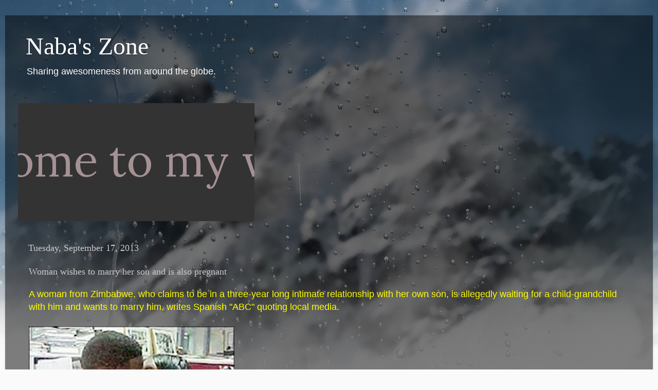

--- FILE ---
content_type: text/html; charset=UTF-8
request_url: http://www.nabakumar.com/2013/09/woman-wishes-to-marry-her-son-and-is.html
body_size: 10718
content:
<!DOCTYPE html>
<html class='v2' dir='ltr' xmlns='http://www.w3.org/1999/xhtml' xmlns:b='http://www.google.com/2005/gml/b' xmlns:data='http://www.google.com/2005/gml/data' xmlns:expr='http://www.google.com/2005/gml/expr'>
<head>
<link href='https://www.blogger.com/static/v1/widgets/335934321-css_bundle_v2.css' rel='stylesheet' type='text/css'/>
<meta content='width=1100' name='viewport'/>
<meta content='text/html; charset=UTF-8' http-equiv='Content-Type'/>
<meta content='blogger' name='generator'/>
<link href='http://www.nabakumar.com/favicon.ico' rel='icon' type='image/x-icon'/>
<link href='http://www.nabakumar.com/2013/09/woman-wishes-to-marry-her-son-and-is.html' rel='canonical'/>
<link rel="alternate" type="application/atom+xml" title="Naba&#39;s Zone - Atom" href="http://www.nabakumar.com/feeds/posts/default" />
<link rel="alternate" type="application/rss+xml" title="Naba&#39;s Zone - RSS" href="http://www.nabakumar.com/feeds/posts/default?alt=rss" />
<link rel="service.post" type="application/atom+xml" title="Naba&#39;s Zone - Atom" href="https://www.blogger.com/feeds/4135264635706960113/posts/default" />

<link rel="alternate" type="application/atom+xml" title="Naba&#39;s Zone - Atom" href="http://www.nabakumar.com/feeds/8059848016882503750/comments/default" />
<!--Can't find substitution for tag [blog.ieCssRetrofitLinks]-->
<link href='https://blogger.googleusercontent.com/img/b/R29vZ2xl/AVvXsEidY__VjZWPOcUMn5_njgdUFK_7jomc77vIMbdgvTamwBuU2Lyoehrsf17S4iwodIzJAz-_lrAjsUNUYp3Gs5J4fiDF1sFdM9-2zhEYLueIs92vPZP8fr5j76JDptN4FXEZ_lLeIslcEf3P/s400/Zimbabwe-mother-and-son-650x487-706696.jpg' rel='image_src'/>
<meta content='http://www.nabakumar.com/2013/09/woman-wishes-to-marry-her-son-and-is.html' property='og:url'/>
<meta content='Woman wishes to marry her son and is also pregnant' property='og:title'/>
<meta content='  A woman from Zimbabwe, who claims to be in a three-year long intimate   relationship with her own son, is allegedly waiting for a   child-...' property='og:description'/>
<meta content='https://blogger.googleusercontent.com/img/b/R29vZ2xl/AVvXsEidY__VjZWPOcUMn5_njgdUFK_7jomc77vIMbdgvTamwBuU2Lyoehrsf17S4iwodIzJAz-_lrAjsUNUYp3Gs5J4fiDF1sFdM9-2zhEYLueIs92vPZP8fr5j76JDptN4FXEZ_lLeIslcEf3P/w1200-h630-p-k-no-nu/Zimbabwe-mother-and-son-650x487-706696.jpg' property='og:image'/>
<title>Naba's Zone: Woman wishes to marry her son and is also pregnant</title>
<style id='page-skin-1' type='text/css'><!--
/*-----------------------------------------------
Blogger Template Style
Name:     Picture Window
Designer: Blogger
URL:      www.blogger.com
----------------------------------------------- */
/* Content
----------------------------------------------- */
body {
font: normal normal 15px Arial, Tahoma, Helvetica, FreeSans, sans-serif;
color: #cccccc;
background: #fafafa url(//themes.googleusercontent.com/image?id=1iJBX-a-hBX2tKaDdERpElPUmvb4r5MDX9lEx06AA-UtZIQCYziZg3PFbmOyt-g2sH8Jo) repeat-x fixed top center;
}
html body .region-inner {
min-width: 0;
max-width: 100%;
width: auto;
}
.content-outer {
font-size: 90%;
}
a:link {
text-decoration:none;
color: #ff9900;
}
a:visited {
text-decoration:none;
color: #dd7700;
}
a:hover {
text-decoration:underline;
color: #ffaa00;
}
.content-outer {
background: transparent url(//www.blogblog.com/1kt/transparent/black50.png) repeat scroll top left;
-moz-border-radius: 0;
-webkit-border-radius: 0;
-goog-ms-border-radius: 0;
border-radius: 0;
-moz-box-shadow: 0 0 3px rgba(0, 0, 0, .15);
-webkit-box-shadow: 0 0 3px rgba(0, 0, 0, .15);
-goog-ms-box-shadow: 0 0 3px rgba(0, 0, 0, .15);
box-shadow: 0 0 3px rgba(0, 0, 0, .15);
margin: 0 auto;
}
.content-inner {
padding: 10px;
}
/* Header
----------------------------------------------- */
.header-outer {
background: transparent none repeat-x scroll top left;
_background-image: none;
color: #ffffff;
-moz-border-radius: 0;
-webkit-border-radius: 0;
-goog-ms-border-radius: 0;
border-radius: 0;
}
.Header img, .Header #header-inner {
-moz-border-radius: 0;
-webkit-border-radius: 0;
-goog-ms-border-radius: 0;
border-radius: 0;
}
.header-inner .Header .titlewrapper,
.header-inner .Header .descriptionwrapper {
padding-left: 30px;
padding-right: 30px;
}
.Header h1 {
font: normal normal 48px Georgia, Utopia, 'Palatino Linotype', Palatino, serif;
text-shadow: 1px 1px 3px rgba(0, 0, 0, 0.3);
}
.Header h1 a {
color: #ffffff;
}
.Header .description {
font-size: 130%;
}
/* Tabs
----------------------------------------------- */
.tabs-inner {
margin: .5em 15px 1em;
padding: 0;
}
.tabs-inner .section {
margin: 0;
}
.tabs-inner .widget ul {
padding: 0;
background: #1c1c1c none repeat scroll bottom;
-moz-border-radius: 0;
-webkit-border-radius: 0;
-goog-ms-border-radius: 0;
border-radius: 0;
}
.tabs-inner .widget li {
border: none;
}
.tabs-inner .widget li a {
display: inline-block;
padding: .5em 1em;
margin-right: 0;
color: #ff9900;
font: normal normal 15px Georgia, Utopia, 'Palatino Linotype', Palatino, serif;
-moz-border-radius: 0 0 0 0;
-webkit-border-top-left-radius: 0;
-webkit-border-top-right-radius: 0;
-goog-ms-border-radius: 0 0 0 0;
border-radius: 0 0 0 0;
background: transparent none no-repeat scroll top left;
border-right: 1px solid #000000;
}
.tabs-inner .widget li:first-child a {
padding-left: 1.25em;
-moz-border-radius-topleft: 0;
-moz-border-radius-bottomleft: 0;
-webkit-border-top-left-radius: 0;
-webkit-border-bottom-left-radius: 0;
-goog-ms-border-top-left-radius: 0;
-goog-ms-border-bottom-left-radius: 0;
border-top-left-radius: 0;
border-bottom-left-radius: 0;
}
.tabs-inner .widget li.selected a,
.tabs-inner .widget li a:hover {
position: relative;
z-index: 1;
background: #dd7700 none repeat scroll bottom;
color: #ffffff;
-moz-box-shadow: 0 0 0 rgba(0, 0, 0, .15);
-webkit-box-shadow: 0 0 0 rgba(0, 0, 0, .15);
-goog-ms-box-shadow: 0 0 0 rgba(0, 0, 0, .15);
box-shadow: 0 0 0 rgba(0, 0, 0, .15);
}
/* Headings
----------------------------------------------- */
h2 {
font: normal normal 18px Georgia, Utopia, 'Palatino Linotype', Palatino, serif;
text-transform: none;
color: #ffffff;
margin: .5em 0;
}
/* Main
----------------------------------------------- */
.main-outer {
background: transparent none repeat scroll top center;
-moz-border-radius: 0 0 0 0;
-webkit-border-top-left-radius: 0;
-webkit-border-top-right-radius: 0;
-webkit-border-bottom-left-radius: 0;
-webkit-border-bottom-right-radius: 0;
-goog-ms-border-radius: 0 0 0 0;
border-radius: 0 0 0 0;
-moz-box-shadow: 0 0 0 rgba(0, 0, 0, .15);
-webkit-box-shadow: 0 0 0 rgba(0, 0, 0, .15);
-goog-ms-box-shadow: 0 0 0 rgba(0, 0, 0, .15);
box-shadow: 0 0 0 rgba(0, 0, 0, .15);
}
.main-inner {
padding: 15px 20px 20px;
}
.main-inner .column-center-inner {
padding: 0 0;
}
.main-inner .column-left-inner {
padding-left: 0;
}
.main-inner .column-right-inner {
padding-right: 0;
}
/* Posts
----------------------------------------------- */
h3.post-title {
margin: 0;
font: normal normal 18px Georgia, Utopia, 'Palatino Linotype', Palatino, serif;
}
.comments h4 {
margin: 1em 0 0;
font: normal normal 18px Georgia, Utopia, 'Palatino Linotype', Palatino, serif;
}
.date-header span {
color: #cccccc;
}
.post-outer {
background-color: transparent;
border: solid 1px transparent;
-moz-border-radius: 0;
-webkit-border-radius: 0;
border-radius: 0;
-goog-ms-border-radius: 0;
padding: 15px 20px;
margin: 0 -20px 20px;
}
.post-body {
line-height: 1.4;
font-size: 110%;
position: relative;
}
.post-header {
margin: 0 0 1.5em;
color: #999999;
line-height: 1.6;
}
.post-footer {
margin: .5em 0 0;
color: #999999;
line-height: 1.6;
}
#blog-pager {
font-size: 140%
}
#comments .comment-author {
padding-top: 1.5em;
border-top: dashed 1px #ccc;
border-top: dashed 1px rgba(128, 128, 128, .5);
background-position: 0 1.5em;
}
#comments .comment-author:first-child {
padding-top: 0;
border-top: none;
}
.avatar-image-container {
margin: .2em 0 0;
}
/* Comments
----------------------------------------------- */
.comments .comments-content .icon.blog-author {
background-repeat: no-repeat;
background-image: url([data-uri]);
}
.comments .comments-content .loadmore a {
border-top: 1px solid #ffaa00;
border-bottom: 1px solid #ffaa00;
}
.comments .continue {
border-top: 2px solid #ffaa00;
}
/* Widgets
----------------------------------------------- */
.widget ul, .widget #ArchiveList ul.flat {
padding: 0;
list-style: none;
}
.widget ul li, .widget #ArchiveList ul.flat li {
border-top: dashed 1px #ccc;
border-top: dashed 1px rgba(128, 128, 128, .5);
}
.widget ul li:first-child, .widget #ArchiveList ul.flat li:first-child {
border-top: none;
}
.widget .post-body ul {
list-style: disc;
}
.widget .post-body ul li {
border: none;
}
/* Footer
----------------------------------------------- */
.footer-outer {
color:#cccccc;
background: transparent none repeat scroll top center;
-moz-border-radius: 0 0 0 0;
-webkit-border-top-left-radius: 0;
-webkit-border-top-right-radius: 0;
-webkit-border-bottom-left-radius: 0;
-webkit-border-bottom-right-radius: 0;
-goog-ms-border-radius: 0 0 0 0;
border-radius: 0 0 0 0;
-moz-box-shadow: 0 0 0 rgba(0, 0, 0, .15);
-webkit-box-shadow: 0 0 0 rgba(0, 0, 0, .15);
-goog-ms-box-shadow: 0 0 0 rgba(0, 0, 0, .15);
box-shadow: 0 0 0 rgba(0, 0, 0, .15);
}
.footer-inner {
padding: 10px 20px 20px;
}
.footer-outer a {
color: #ff9900;
}
.footer-outer a:visited {
color: #dd7700;
}
.footer-outer a:hover {
color: #ffaa00;
}
.footer-outer .widget h2 {
color: #ffffff;
}
/* Mobile
----------------------------------------------- */
html body.mobile {
height: auto;
}
html body.mobile {
min-height: 480px;
background-size: 100% auto;
}
.mobile .body-fauxcolumn-outer {
background: transparent none repeat scroll top left;
}
html .mobile .mobile-date-outer, html .mobile .blog-pager {
border-bottom: none;
background: transparent none repeat scroll top center;
margin-bottom: 10px;
}
.mobile .date-outer {
background: transparent none repeat scroll top center;
}
.mobile .header-outer, .mobile .main-outer,
.mobile .post-outer, .mobile .footer-outer {
-moz-border-radius: 0;
-webkit-border-radius: 0;
-goog-ms-border-radius: 0;
border-radius: 0;
}
.mobile .content-outer,
.mobile .main-outer,
.mobile .post-outer {
background: inherit;
border: none;
}
.mobile .content-outer {
font-size: 100%;
}
.mobile-link-button {
background-color: #ff9900;
}
.mobile-link-button a:link, .mobile-link-button a:visited {
color: transparent;
}
.mobile-index-contents {
color: #cccccc;
}
.mobile .tabs-inner .PageList .widget-content {
background: #dd7700 none repeat scroll bottom;
color: #ffffff;
}
.mobile .tabs-inner .PageList .widget-content .pagelist-arrow {
border-left: 1px solid #000000;
}

--></style>
<style id='template-skin-1' type='text/css'><!--
body {
min-width: 1260px;
}
.content-outer, .content-fauxcolumn-outer, .region-inner {
min-width: 1260px;
max-width: 1260px;
_width: 1260px;
}
.main-inner .columns {
padding-left: 0px;
padding-right: 0px;
}
.main-inner .fauxcolumn-center-outer {
left: 0px;
right: 0px;
/* IE6 does not respect left and right together */
_width: expression(this.parentNode.offsetWidth -
parseInt("0px") -
parseInt("0px") + 'px');
}
.main-inner .fauxcolumn-left-outer {
width: 0px;
}
.main-inner .fauxcolumn-right-outer {
width: 0px;
}
.main-inner .column-left-outer {
width: 0px;
right: 100%;
margin-left: -0px;
}
.main-inner .column-right-outer {
width: 0px;
margin-right: -0px;
}
#layout {
min-width: 0;
}
#layout .content-outer {
min-width: 0;
width: 800px;
}
#layout .region-inner {
min-width: 0;
width: auto;
}
--></style>
<link href='https://www.blogger.com/dyn-css/authorization.css?targetBlogID=4135264635706960113&amp;zx=4a22744a-4f52-40ce-9b08-ef3fa6682427' media='none' onload='if(media!=&#39;all&#39;)media=&#39;all&#39;' rel='stylesheet'/><noscript><link href='https://www.blogger.com/dyn-css/authorization.css?targetBlogID=4135264635706960113&amp;zx=4a22744a-4f52-40ce-9b08-ef3fa6682427' rel='stylesheet'/></noscript>
<meta name='google-adsense-platform-account' content='ca-host-pub-1556223355139109'/>
<meta name='google-adsense-platform-domain' content='blogspot.com'/>

</head>
<body class='loading variant-screen'>
<div class='navbar no-items section' id='navbar'>
</div>
<div class='body-fauxcolumns'>
<div class='fauxcolumn-outer body-fauxcolumn-outer'>
<div class='cap-top'>
<div class='cap-left'></div>
<div class='cap-right'></div>
</div>
<div class='fauxborder-left'>
<div class='fauxborder-right'></div>
<div class='fauxcolumn-inner'>
</div>
</div>
<div class='cap-bottom'>
<div class='cap-left'></div>
<div class='cap-right'></div>
</div>
</div>
</div>
<div class='content'>
<div class='content-fauxcolumns'>
<div class='fauxcolumn-outer content-fauxcolumn-outer'>
<div class='cap-top'>
<div class='cap-left'></div>
<div class='cap-right'></div>
</div>
<div class='fauxborder-left'>
<div class='fauxborder-right'></div>
<div class='fauxcolumn-inner'>
</div>
</div>
<div class='cap-bottom'>
<div class='cap-left'></div>
<div class='cap-right'></div>
</div>
</div>
</div>
<div class='content-outer'>
<div class='content-cap-top cap-top'>
<div class='cap-left'></div>
<div class='cap-right'></div>
</div>
<div class='fauxborder-left content-fauxborder-left'>
<div class='fauxborder-right content-fauxborder-right'></div>
<div class='content-inner'>
<header>
<div class='header-outer'>
<div class='header-cap-top cap-top'>
<div class='cap-left'></div>
<div class='cap-right'></div>
</div>
<div class='fauxborder-left header-fauxborder-left'>
<div class='fauxborder-right header-fauxborder-right'></div>
<div class='region-inner header-inner'>
<div class='header section' id='header'><div class='widget Header' data-version='1' id='Header1'>
<div id='header-inner'>
<div class='titlewrapper'>
<h1 class='title'>
<a href='http://www.nabakumar.com/'>
Naba's Zone
</a>
</h1>
</div>
<div class='descriptionwrapper'>
<p class='description'><span>Sharing awesomeness from around the globe.</span></p>
</div>
</div>
</div></div>
</div>
</div>
<div class='header-cap-bottom cap-bottom'>
<div class='cap-left'></div>
<div class='cap-right'></div>
</div>
</div>
</header>
<div class='tabs-outer'>
<div class='tabs-cap-top cap-top'>
<div class='cap-left'></div>
<div class='cap-right'></div>
</div>
<div class='fauxborder-left tabs-fauxborder-left'>
<div class='fauxborder-right tabs-fauxborder-right'></div>
<div class='region-inner tabs-inner'>
<div class='tabs section' id='crosscol'><div class='widget HTML' data-version='1' id='HTML1'>
<h2 class='title'>Enjoy your stay.</h2>
<div class='widget-content'>
<div dir="ltr" style="text-align: left;" trbidi="on">
<div dir="ltr" style="text-align: left;" trbidi="on">
<br /></div>
<script type="text/javascript">
var tweenui_cid = "afba4f41-0521-4cf7-a377-b581e1b4bbcb";
var tweenui_pid = "cea56db8-2a43-445c-95c4-3f59d76611e4";
var tweenui_width = 460;
var tweenui_height = 230;
</script>
<script src="//display.tweenui.com/show.js" type="text/javascript"></script></div>
</div>
<div class='clear'></div>
</div></div>
<div class='tabs no-items section' id='crosscol-overflow'></div>
</div>
</div>
<div class='tabs-cap-bottom cap-bottom'>
<div class='cap-left'></div>
<div class='cap-right'></div>
</div>
</div>
<div class='main-outer'>
<div class='main-cap-top cap-top'>
<div class='cap-left'></div>
<div class='cap-right'></div>
</div>
<div class='fauxborder-left main-fauxborder-left'>
<div class='fauxborder-right main-fauxborder-right'></div>
<div class='region-inner main-inner'>
<div class='columns fauxcolumns'>
<div class='fauxcolumn-outer fauxcolumn-center-outer'>
<div class='cap-top'>
<div class='cap-left'></div>
<div class='cap-right'></div>
</div>
<div class='fauxborder-left'>
<div class='fauxborder-right'></div>
<div class='fauxcolumn-inner'>
</div>
</div>
<div class='cap-bottom'>
<div class='cap-left'></div>
<div class='cap-right'></div>
</div>
</div>
<div class='fauxcolumn-outer fauxcolumn-left-outer'>
<div class='cap-top'>
<div class='cap-left'></div>
<div class='cap-right'></div>
</div>
<div class='fauxborder-left'>
<div class='fauxborder-right'></div>
<div class='fauxcolumn-inner'>
</div>
</div>
<div class='cap-bottom'>
<div class='cap-left'></div>
<div class='cap-right'></div>
</div>
</div>
<div class='fauxcolumn-outer fauxcolumn-right-outer'>
<div class='cap-top'>
<div class='cap-left'></div>
<div class='cap-right'></div>
</div>
<div class='fauxborder-left'>
<div class='fauxborder-right'></div>
<div class='fauxcolumn-inner'>
</div>
</div>
<div class='cap-bottom'>
<div class='cap-left'></div>
<div class='cap-right'></div>
</div>
</div>
<!-- corrects IE6 width calculation -->
<div class='columns-inner'>
<div class='column-center-outer'>
<div class='column-center-inner'>
<div class='main section' id='main'><div class='widget Blog' data-version='1' id='Blog1'>
<div class='blog-posts hfeed'>

          <div class="date-outer">
        
<h2 class='date-header'><span>Tuesday, September 17, 2013</span></h2>

          <div class="date-posts">
        
<div class='post-outer'>
<div class='post hentry uncustomized-post-template' itemprop='blogPost' itemscope='itemscope' itemtype='http://schema.org/BlogPosting'>
<meta content='https://blogger.googleusercontent.com/img/b/R29vZ2xl/AVvXsEidY__VjZWPOcUMn5_njgdUFK_7jomc77vIMbdgvTamwBuU2Lyoehrsf17S4iwodIzJAz-_lrAjsUNUYp3Gs5J4fiDF1sFdM9-2zhEYLueIs92vPZP8fr5j76JDptN4FXEZ_lLeIslcEf3P/s400/Zimbabwe-mother-and-son-650x487-706696.jpg' itemprop='image_url'/>
<meta content='4135264635706960113' itemprop='blogId'/>
<meta content='8059848016882503750' itemprop='postId'/>
<a name='8059848016882503750'></a>
<h3 class='post-title entry-title' itemprop='name'>
Woman wishes to marry her son and is also pregnant
</h3>
<div class='post-header'>
<div class='post-header-line-1'></div>
</div>
<div class='post-body entry-content' id='post-body-8059848016882503750' itemprop='description articleBody'>
<div dir="ltr" style="text-align: left;" trbidi="on">
<div class="gmail_default" style="font-family: comic sans ms,sans-serif;">
<span style="color: yellow;"><span style="font-size: large;">A woman from Zimbabwe, who claims to be in a three-year long intimate   relationship with her own son, is allegedly waiting for a   child-grandchild with him and wants to marry him, writes Spanish "ABC"   quoting local media.</span></span><br />
<span style="color: yellow;"><span style="font-size: large;"><br /></span></span>
<span style="color: yellow;"><span style="font-size: large;"><a href="https://blogger.googleusercontent.com/img/b/R29vZ2xl/AVvXsEidY__VjZWPOcUMn5_njgdUFK_7jomc77vIMbdgvTamwBuU2Lyoehrsf17S4iwodIzJAz-_lrAjsUNUYp3Gs5J4fiDF1sFdM9-2zhEYLueIs92vPZP8fr5j76JDptN4FXEZ_lLeIslcEf3P/s1600/Zimbabwe-mother-and-son-650x487-706696.jpg"><img alt="" border="0" height="300" id="BLOGGER_PHOTO_ID_5924538049008312114" src="https://blogger.googleusercontent.com/img/b/R29vZ2xl/AVvXsEidY__VjZWPOcUMn5_njgdUFK_7jomc77vIMbdgvTamwBuU2Lyoehrsf17S4iwodIzJAz-_lrAjsUNUYp3Gs5J4fiDF1sFdM9-2zhEYLueIs92vPZP8fr5j76JDptN4FXEZ_lLeIslcEf3P/s400/Zimbabwe-mother-and-son-650x487-706696.jpg" width="400" /></a></span></span><br />
<span style="color: yellow;"><span style="font-size: large;"><br /></span></span>
<span style="color: yellow;"><span style="font-size: large;">"Zimbabwe mail" says that Betty Mbereko asked the elders of the   village Mwenezi in Masvingo, where she lives, to allow them to marry, as   they are "very much in love".</span></span><br />
<span style="color: yellow;"><br /></span>
<span style="color: yellow;"><span style="font-size: large;">Mbereko, 40, has been a widow for the past 12 years and has been   living with her 23-years-old son Farai Mbereko. She confirmed her   pregnancy and said that she wishes to marry her son so she does not have   to marry her late husband's younger brothers.</span></span><br />
<span style="color: yellow;"><br /></span>
<span style="color: yellow;"><span style="font-size: large;">Farai has also spoken and said that he wants to repay his father's   debt to his grandparents and that he wants everyone to know that he made   his mother pregnant, so the villagers would not accuse her of   promiscuity.</span></span><br />
<span style="color: yellow;"><span style="font-size: large;">The elders asked both of them to break their relationship or leave   the village. They chose to leave the village and are now in an   undisclosed destination.</span></span><br />
<br />
<span style="font-size: xx-small;"><span style="color: #cc0000;"><a href="http://inserbia.info/news/2013/09/woman-wishes-to-marry-her-son-and-awaits-a-child-with-him/"><b>Source</b></a></span></span><br />
<span style="font-size: large;"><span style="color: #cc0000;"><br /></span></span></div>
</div>
<div style='clear: both;'></div>
</div>
<div class='post-footer'>
<div class='post-footer-line post-footer-line-1'>
<span class='post-author vcard'>
Posted by
<span class='fn' itemprop='author' itemscope='itemscope' itemtype='http://schema.org/Person'>
<meta content='https://www.blogger.com/profile/07148960927437676477' itemprop='url'/>
<a class='g-profile' href='https://www.blogger.com/profile/07148960927437676477' rel='author' title='author profile'>
<span itemprop='name'>Naba Kumar</span>
</a>
</span>
</span>
<span class='post-timestamp'>
at
<meta content='http://www.nabakumar.com/2013/09/woman-wishes-to-marry-her-son-and-is.html' itemprop='url'/>
<a class='timestamp-link' href='http://www.nabakumar.com/2013/09/woman-wishes-to-marry-her-son-and-is.html' rel='bookmark' title='permanent link'><abbr class='published' itemprop='datePublished' title='2013-09-17T16:03:00+05:30'>4:03&#8239;PM</abbr></a>
</span>
<span class='post-comment-link'>
</span>
<span class='post-icons'>
<span class='item-control blog-admin pid-1367325567'>
<a href='https://www.blogger.com/post-edit.g?blogID=4135264635706960113&postID=8059848016882503750&from=pencil' title='Edit Post'>
<img alt='' class='icon-action' height='18' src='https://resources.blogblog.com/img/icon18_edit_allbkg.gif' width='18'/>
</a>
</span>
</span>
<div class='post-share-buttons goog-inline-block'>
</div>
</div>
<div class='post-footer-line post-footer-line-2'>
<span class='post-labels'>
</span>
</div>
<div class='post-footer-line post-footer-line-3'>
<span class='post-location'>
</span>
</div>
</div>
</div>
<div class='comments' id='comments'>
<a name='comments'></a>
<h4>No comments:</h4>
<div id='Blog1_comments-block-wrapper'>
<dl class='avatar-comment-indent' id='comments-block'>
</dl>
</div>
<p class='comment-footer'>
<div class='comment-form'>
<a name='comment-form'></a>
<h4 id='comment-post-message'><img src='https://dl.dropboxusercontent.com/u/158088057/leave-commentblue.gif'/></h4>
<p>I thought I wanted a career, turns out I just wanted salary. :-D</p>
<a href='https://www.blogger.com/comment/frame/4135264635706960113?po=8059848016882503750&hl=en&saa=85391&origin=http://www.nabakumar.com' id='comment-editor-src'></a>
<iframe allowtransparency='true' class='blogger-iframe-colorize blogger-comment-from-post' frameborder='0' height='410' id='comment-editor' name='comment-editor' src='' width='100%'></iframe>
<!--Can't find substitution for tag [post.friendConnectJs]-->
<script src='https://www.blogger.com/static/v1/jsbin/2830521187-comment_from_post_iframe.js' type='text/javascript'></script>
<script type='text/javascript'>
      BLOG_CMT_createIframe('https://www.blogger.com/rpc_relay.html', '0');
    </script>
</div>
</p>
</div>
</div>

        </div></div>
      
</div>
<div class='blog-pager' id='blog-pager'>
<span id='blog-pager-newer-link'>
<a class='blog-pager-newer-link' href='http://www.nabakumar.com/2013/09/good-evening.html' id='Blog1_blog-pager-newer-link' title='Newer Post'>Newer Post</a>
</span>
<span id='blog-pager-older-link'>
<a class='blog-pager-older-link' href='http://www.nabakumar.com/2013/09/the-fall-game.html' id='Blog1_blog-pager-older-link' title='Older Post'>Older Post</a>
</span>
<a class='home-link' href='http://www.nabakumar.com/'>Home</a>
</div>
<div class='clear'></div>
<div class='post-feeds'>
<div class='feed-links'>
Subscribe to:
<a class='feed-link' href='http://www.nabakumar.com/feeds/8059848016882503750/comments/default' target='_blank' type='application/atom+xml'>Post Comments (Atom)</a>
</div>
</div>
</div></div>
</div>
</div>
<div class='column-left-outer'>
<div class='column-left-inner'>
<aside>
</aside>
</div>
</div>
<div class='column-right-outer'>
<div class='column-right-inner'>
<aside>
</aside>
</div>
</div>
</div>
<div style='clear: both'></div>
<!-- columns -->
</div>
<!-- main -->
</div>
</div>
<div class='main-cap-bottom cap-bottom'>
<div class='cap-left'></div>
<div class='cap-right'></div>
</div>
</div>
<footer>
<div class='footer-outer'>
<div class='footer-cap-top cap-top'>
<div class='cap-left'></div>
<div class='cap-right'></div>
</div>
<div class='fauxborder-left footer-fauxborder-left'>
<div class='fauxborder-right footer-fauxborder-right'></div>
<div class='region-inner footer-inner'>
<div class='foot no-items section' id='footer-1'></div>
<table border='0' cellpadding='0' cellspacing='0' class='section-columns columns-2'>
<tbody>
<tr>
<td class='first columns-cell'>
<div class='foot section' id='footer-2-1'><div class='widget Profile' data-version='1' id='Profile1'>
<h2>About Me</h2>
<div class='widget-content'>
<dl class='profile-datablock'>
<dt class='profile-data'>
<a class='profile-name-link g-profile' href='https://www.blogger.com/profile/07148960927437676477' rel='author' style='background-image: url(//www.blogger.com/img/logo-16.png);'>
Naba Kumar
</a>
</dt>
</dl>
<a class='profile-link' href='https://www.blogger.com/profile/07148960927437676477' rel='author'>View my complete profile</a>
<div class='clear'></div>
</div>
</div></div>
</td>
<td class='columns-cell'>
<div class='foot section' id='footer-2-2'><div class='widget BlogArchive' data-version='1' id='BlogArchive1'>
<h2>Blog Archive</h2>
<div class='widget-content'>
<div id='ArchiveList'>
<div id='BlogArchive1_ArchiveList'>
<ul class='hierarchy'>
<li class='archivedate collapsed'>
<a class='toggle' href='javascript:void(0)'>
<span class='zippy'>

        &#9658;&#160;
      
</span>
</a>
<a class='post-count-link' href='http://www.nabakumar.com/2019/'>
2019
</a>
<span class='post-count' dir='ltr'>(1)</span>
<ul class='hierarchy'>
<li class='archivedate collapsed'>
<a class='toggle' href='javascript:void(0)'>
<span class='zippy'>

        &#9658;&#160;
      
</span>
</a>
<a class='post-count-link' href='http://www.nabakumar.com/2019/09/'>
September
</a>
<span class='post-count' dir='ltr'>(1)</span>
</li>
</ul>
</li>
</ul>
<ul class='hierarchy'>
<li class='archivedate collapsed'>
<a class='toggle' href='javascript:void(0)'>
<span class='zippy'>

        &#9658;&#160;
      
</span>
</a>
<a class='post-count-link' href='http://www.nabakumar.com/2018/'>
2018
</a>
<span class='post-count' dir='ltr'>(1)</span>
<ul class='hierarchy'>
<li class='archivedate collapsed'>
<a class='toggle' href='javascript:void(0)'>
<span class='zippy'>

        &#9658;&#160;
      
</span>
</a>
<a class='post-count-link' href='http://www.nabakumar.com/2018/06/'>
June
</a>
<span class='post-count' dir='ltr'>(1)</span>
</li>
</ul>
</li>
</ul>
<ul class='hierarchy'>
<li class='archivedate collapsed'>
<a class='toggle' href='javascript:void(0)'>
<span class='zippy'>

        &#9658;&#160;
      
</span>
</a>
<a class='post-count-link' href='http://www.nabakumar.com/2015/'>
2015
</a>
<span class='post-count' dir='ltr'>(1)</span>
<ul class='hierarchy'>
<li class='archivedate collapsed'>
<a class='toggle' href='javascript:void(0)'>
<span class='zippy'>

        &#9658;&#160;
      
</span>
</a>
<a class='post-count-link' href='http://www.nabakumar.com/2015/02/'>
February
</a>
<span class='post-count' dir='ltr'>(1)</span>
</li>
</ul>
</li>
</ul>
<ul class='hierarchy'>
<li class='archivedate collapsed'>
<a class='toggle' href='javascript:void(0)'>
<span class='zippy'>

        &#9658;&#160;
      
</span>
</a>
<a class='post-count-link' href='http://www.nabakumar.com/2014/'>
2014
</a>
<span class='post-count' dir='ltr'>(15)</span>
<ul class='hierarchy'>
<li class='archivedate collapsed'>
<a class='toggle' href='javascript:void(0)'>
<span class='zippy'>

        &#9658;&#160;
      
</span>
</a>
<a class='post-count-link' href='http://www.nabakumar.com/2014/12/'>
December
</a>
<span class='post-count' dir='ltr'>(1)</span>
</li>
</ul>
<ul class='hierarchy'>
<li class='archivedate collapsed'>
<a class='toggle' href='javascript:void(0)'>
<span class='zippy'>

        &#9658;&#160;
      
</span>
</a>
<a class='post-count-link' href='http://www.nabakumar.com/2014/07/'>
July
</a>
<span class='post-count' dir='ltr'>(2)</span>
</li>
</ul>
<ul class='hierarchy'>
<li class='archivedate collapsed'>
<a class='toggle' href='javascript:void(0)'>
<span class='zippy'>

        &#9658;&#160;
      
</span>
</a>
<a class='post-count-link' href='http://www.nabakumar.com/2014/05/'>
May
</a>
<span class='post-count' dir='ltr'>(4)</span>
</li>
</ul>
<ul class='hierarchy'>
<li class='archivedate collapsed'>
<a class='toggle' href='javascript:void(0)'>
<span class='zippy'>

        &#9658;&#160;
      
</span>
</a>
<a class='post-count-link' href='http://www.nabakumar.com/2014/01/'>
January
</a>
<span class='post-count' dir='ltr'>(8)</span>
</li>
</ul>
</li>
</ul>
<ul class='hierarchy'>
<li class='archivedate expanded'>
<a class='toggle' href='javascript:void(0)'>
<span class='zippy toggle-open'>

        &#9660;&#160;
      
</span>
</a>
<a class='post-count-link' href='http://www.nabakumar.com/2013/'>
2013
</a>
<span class='post-count' dir='ltr'>(59)</span>
<ul class='hierarchy'>
<li class='archivedate collapsed'>
<a class='toggle' href='javascript:void(0)'>
<span class='zippy'>

        &#9658;&#160;
      
</span>
</a>
<a class='post-count-link' href='http://www.nabakumar.com/2013/12/'>
December
</a>
<span class='post-count' dir='ltr'>(2)</span>
</li>
</ul>
<ul class='hierarchy'>
<li class='archivedate collapsed'>
<a class='toggle' href='javascript:void(0)'>
<span class='zippy'>

        &#9658;&#160;
      
</span>
</a>
<a class='post-count-link' href='http://www.nabakumar.com/2013/11/'>
November
</a>
<span class='post-count' dir='ltr'>(1)</span>
</li>
</ul>
<ul class='hierarchy'>
<li class='archivedate collapsed'>
<a class='toggle' href='javascript:void(0)'>
<span class='zippy'>

        &#9658;&#160;
      
</span>
</a>
<a class='post-count-link' href='http://www.nabakumar.com/2013/10/'>
October
</a>
<span class='post-count' dir='ltr'>(15)</span>
</li>
</ul>
<ul class='hierarchy'>
<li class='archivedate expanded'>
<a class='toggle' href='javascript:void(0)'>
<span class='zippy toggle-open'>

        &#9660;&#160;
      
</span>
</a>
<a class='post-count-link' href='http://www.nabakumar.com/2013/09/'>
September
</a>
<span class='post-count' dir='ltr'>(37)</span>
<ul class='posts'>
<li><a href='http://www.nabakumar.com/2013/09/how-smart-is-your-right-foot.html'>How smart is your right foot?</a></li>
<li><a href='http://www.nabakumar.com/2013/09/how-to-change-firefox-pinned-tab-width.html'>How to change Firefox pinned tab width</a></li>
<li><a href='http://www.nabakumar.com/2013/09/use-google-keep-perfect-note-app.html'>Use Google Keep - The perfect note app</a></li>
<li><a href='http://www.nabakumar.com/2013/09/golden-gate-bridge.html'>Golden Gate Bridge</a></li>
<li><a href='http://www.nabakumar.com/2013/09/daddy-and-son-story.html'>Daddy and Son Story</a></li>
<li><a href='http://www.nabakumar.com/2013/09/father-and-his-daughter.html'>Father and his Daughter</a></li>
<li><a href='http://www.nabakumar.com/2013/09/love-at-its-extreme-state.html'>Love at it&#39;s extreme state</a></li>
<li><a href='http://www.nabakumar.com/2013/09/osiria-rose.html'>Osiria Rose</a></li>
<li><a href='http://www.nabakumar.com/2013/09/pyaaz-and-mehengaai.html'>Pyaaz and Mehengaai</a></li>
<li><a href='http://www.nabakumar.com/2013/09/farmers-are-spinal-cord-of-country.html'>Farmers are spinal cord of a country</a></li>
<li><a href='http://www.nabakumar.com/2013/09/height-of-shaadi-ad.html'>Height of a shaadi ad</a></li>
<li><a href='http://www.nabakumar.com/2013/09/difference-between-parenting.html'>Difference Between Parenting</a></li>
<li><a href='http://www.nabakumar.com/2013/09/million-dollar-pic-only-if-you-can.html'>Million Dollar Pic - Only if you can understand</a></li>
<li><a href='http://www.nabakumar.com/2013/09/flipkart-launches-brand-new-android-app.html'>Flipkart launches brand new Android app</a></li>
<li><a href='http://www.nabakumar.com/2013/09/indias-only-diamond-crossing-at-nagpur.html'>India&#39;s only DIAMOND CROSSING at Nagpur</a></li>
<li><a href='http://www.nabakumar.com/2013/09/google-to-solve-death.html'>Google to solve Death</a></li>
<li><a href='http://www.nabakumar.com/2013/09/from-single-cell-to-complex-human-beings.html'>From Single Cell to Complex Human Beings</a></li>
<li><a href='http://www.nabakumar.com/2013/09/kuch-kuch-hota-hai-girl-sana-saeed-then.html'>Kuch Kuch Hota Hai Girl Sana Saeed - Then and Now</a></li>
<li><a href='http://www.nabakumar.com/2013/09/freedom-sculpture.html'>Freedom Sculpture</a></li>
<li><a href='http://www.nabakumar.com/2013/09/always-be-future-planner.html'>Always be a future planner</a></li>
<li><a href='http://www.nabakumar.com/2013/09/good-evening.html'>Good Evening</a></li>
<li><a href='http://www.nabakumar.com/2013/09/woman-wishes-to-marry-her-son-and-is.html'>Woman wishes to marry her son and is also pregnant</a></li>
<li><a href='http://www.nabakumar.com/2013/09/the-fall-game.html'>The Fall Game</a></li>
<li><a href='http://www.nabakumar.com/2013/09/awesome-addicting-game-i-saw-her.html'>Awesome Addicting Game - I Saw Her Standing</a></li>
<li><a href='http://www.nabakumar.com/2013/09/some-cool-facts.html'>Some cool facts</a></li>
<li><a href='http://www.nabakumar.com/2013/09/vegetables-and-humans-whats-similar.html'>Vegetables and Humans - What&#39;s similar?</a></li>
<li><a href='http://www.nabakumar.com/2013/09/dont-take-animals-for-granted.html'>Don&#39;t take animals for granted</a></li>
<li><a href='http://www.nabakumar.com/2013/09/great-sumo-wrestler-round-sculpture.html'>Great Sumo Wrestler Round Sculpture Table</a></li>
<li><a href='http://www.nabakumar.com/2013/09/locked-for-life.html'>LOCKED for Life</a></li>
<li><a href='http://www.nabakumar.com/2013/09/how-to-immediately-get-back-your-stolen.html'>How to Immediately Get Back Your Stolen Car</a></li>
<li><a href='http://www.nabakumar.com/2013/09/onion-love.html'>Onion Love</a></li>
<li><a href='http://www.nabakumar.com/2013/09/mozilla-firefox-24-stable-download.html'>Mozilla Firefox 24 stable download</a></li>
<li><a href='http://www.nabakumar.com/2013/09/inspiring-kid.html'>Inspiring Kid</a></li>
<li><a href='http://www.nabakumar.com/2013/09/never-take-anything-for-granted.html'>Never take anything for granted</a></li>
<li><a href='http://www.nabakumar.com/2013/09/awesome-birth-timing.html'>Awesome Birth Timing</a></li>
<li><a href='http://www.nabakumar.com/2013/09/would-you-eat-live-octopus.html'>Would you eat a LIVE octopus?</a></li>
<li><a href='http://www.nabakumar.com/2013/09/man-after-successful-heart-transplant.html'>Man after successful heart transplant holding his ...</a></li>
</ul>
</li>
</ul>
<ul class='hierarchy'>
<li class='archivedate collapsed'>
<a class='toggle' href='javascript:void(0)'>
<span class='zippy'>

        &#9658;&#160;
      
</span>
</a>
<a class='post-count-link' href='http://www.nabakumar.com/2013/07/'>
July
</a>
<span class='post-count' dir='ltr'>(2)</span>
</li>
</ul>
<ul class='hierarchy'>
<li class='archivedate collapsed'>
<a class='toggle' href='javascript:void(0)'>
<span class='zippy'>

        &#9658;&#160;
      
</span>
</a>
<a class='post-count-link' href='http://www.nabakumar.com/2013/04/'>
April
</a>
<span class='post-count' dir='ltr'>(2)</span>
</li>
</ul>
</li>
</ul>
<ul class='hierarchy'>
<li class='archivedate collapsed'>
<a class='toggle' href='javascript:void(0)'>
<span class='zippy'>

        &#9658;&#160;
      
</span>
</a>
<a class='post-count-link' href='http://www.nabakumar.com/2010/'>
2010
</a>
<span class='post-count' dir='ltr'>(2)</span>
<ul class='hierarchy'>
<li class='archivedate collapsed'>
<a class='toggle' href='javascript:void(0)'>
<span class='zippy'>

        &#9658;&#160;
      
</span>
</a>
<a class='post-count-link' href='http://www.nabakumar.com/2010/11/'>
November
</a>
<span class='post-count' dir='ltr'>(1)</span>
</li>
</ul>
<ul class='hierarchy'>
<li class='archivedate collapsed'>
<a class='toggle' href='javascript:void(0)'>
<span class='zippy'>

        &#9658;&#160;
      
</span>
</a>
<a class='post-count-link' href='http://www.nabakumar.com/2010/04/'>
April
</a>
<span class='post-count' dir='ltr'>(1)</span>
</li>
</ul>
</li>
</ul>
</div>
</div>
<div class='clear'></div>
</div>
</div></div>
</td>
</tr>
</tbody>
</table>
<!-- outside of the include in order to lock Attribution widget -->
<div class='foot section' id='footer-3'><div class='widget PageList' data-version='1' id='PageList1'>
<h2>Pages</h2>
<div class='widget-content'>
<ul>
<li>
<a href='http://www.nabakumar.com/'>Home</a>
</li>
<li>
<a href='http://www.nabakumar.com/p/sometimes-you-need-to-be-your-own-hero.html'>Sometimes you need to be your own hero.</a>
</li>
</ul>
<div class='clear'></div>
</div>
</div><div class='widget BlogSearch' data-version='1' id='BlogSearch1'>
<h2 class='title'>Search This Blog</h2>
<div class='widget-content'>
<div id='BlogSearch1_form'>
<form action='http://www.nabakumar.com/search' class='gsc-search-box' target='_top'>
<table cellpadding='0' cellspacing='0' class='gsc-search-box'>
<tbody>
<tr>
<td class='gsc-input'>
<input autocomplete='off' class='gsc-input' name='q' size='10' title='search' type='text' value=''/>
</td>
<td class='gsc-search-button'>
<input class='gsc-search-button' title='search' type='submit' value='Search'/>
</td>
</tr>
</tbody>
</table>
</form>
</div>
</div>
<div class='clear'></div>
</div><div class='widget Attribution' data-version='1' id='Attribution1'>
<div class='widget-content' style='text-align: center;'>
Naba Kumar. Picture Window theme. Powered by <a href='https://www.blogger.com' target='_blank'>Blogger</a>.
</div>
<div class='clear'></div>
</div></div>
</div>
</div>
<div class='footer-cap-bottom cap-bottom'>
<div class='cap-left'></div>
<div class='cap-right'></div>
</div>
</div>
</footer>
<!-- content -->
</div>
</div>
<div class='content-cap-bottom cap-bottom'>
<div class='cap-left'></div>
<div class='cap-right'></div>
</div>
</div>
</div>
<script type='text/javascript'>
    window.setTimeout(function() {
        document.body.className = document.body.className.replace('loading', '');
      }, 10);
  </script>

<script type="text/javascript" src="https://www.blogger.com/static/v1/widgets/2028843038-widgets.js"></script>
<script type='text/javascript'>
window['__wavt'] = 'AOuZoY6JCoAticU4VQQDaTXzwdB8HREv4w:1769392980072';_WidgetManager._Init('//www.blogger.com/rearrange?blogID\x3d4135264635706960113','//www.nabakumar.com/2013/09/woman-wishes-to-marry-her-son-and-is.html','4135264635706960113');
_WidgetManager._SetDataContext([{'name': 'blog', 'data': {'blogId': '4135264635706960113', 'title': 'Naba\x27s Zone', 'url': 'http://www.nabakumar.com/2013/09/woman-wishes-to-marry-her-son-and-is.html', 'canonicalUrl': 'http://www.nabakumar.com/2013/09/woman-wishes-to-marry-her-son-and-is.html', 'homepageUrl': 'http://www.nabakumar.com/', 'searchUrl': 'http://www.nabakumar.com/search', 'canonicalHomepageUrl': 'http://www.nabakumar.com/', 'blogspotFaviconUrl': 'http://www.nabakumar.com/favicon.ico', 'bloggerUrl': 'https://www.blogger.com', 'hasCustomDomain': true, 'httpsEnabled': false, 'enabledCommentProfileImages': true, 'gPlusViewType': 'FILTERED_POSTMOD', 'adultContent': false, 'analyticsAccountNumber': '', 'encoding': 'UTF-8', 'locale': 'en', 'localeUnderscoreDelimited': 'en', 'languageDirection': 'ltr', 'isPrivate': false, 'isMobile': false, 'isMobileRequest': false, 'mobileClass': '', 'isPrivateBlog': false, 'isDynamicViewsAvailable': true, 'feedLinks': '\x3clink rel\x3d\x22alternate\x22 type\x3d\x22application/atom+xml\x22 title\x3d\x22Naba\x26#39;s Zone - Atom\x22 href\x3d\x22http://www.nabakumar.com/feeds/posts/default\x22 /\x3e\n\x3clink rel\x3d\x22alternate\x22 type\x3d\x22application/rss+xml\x22 title\x3d\x22Naba\x26#39;s Zone - RSS\x22 href\x3d\x22http://www.nabakumar.com/feeds/posts/default?alt\x3drss\x22 /\x3e\n\x3clink rel\x3d\x22service.post\x22 type\x3d\x22application/atom+xml\x22 title\x3d\x22Naba\x26#39;s Zone - Atom\x22 href\x3d\x22https://www.blogger.com/feeds/4135264635706960113/posts/default\x22 /\x3e\n\n\x3clink rel\x3d\x22alternate\x22 type\x3d\x22application/atom+xml\x22 title\x3d\x22Naba\x26#39;s Zone - Atom\x22 href\x3d\x22http://www.nabakumar.com/feeds/8059848016882503750/comments/default\x22 /\x3e\n', 'meTag': '', 'adsenseHostId': 'ca-host-pub-1556223355139109', 'adsenseHasAds': false, 'adsenseAutoAds': false, 'boqCommentIframeForm': true, 'loginRedirectParam': '', 'view': '', 'dynamicViewsCommentsSrc': '//www.blogblog.com/dynamicviews/4224c15c4e7c9321/js/comments.js', 'dynamicViewsScriptSrc': '//www.blogblog.com/dynamicviews/6e0d22adcfa5abea', 'plusOneApiSrc': 'https://apis.google.com/js/platform.js', 'disableGComments': true, 'interstitialAccepted': false, 'sharing': {'platforms': [{'name': 'Get link', 'key': 'link', 'shareMessage': 'Get link', 'target': ''}, {'name': 'Facebook', 'key': 'facebook', 'shareMessage': 'Share to Facebook', 'target': 'facebook'}, {'name': 'BlogThis!', 'key': 'blogThis', 'shareMessage': 'BlogThis!', 'target': 'blog'}, {'name': 'X', 'key': 'twitter', 'shareMessage': 'Share to X', 'target': 'twitter'}, {'name': 'Pinterest', 'key': 'pinterest', 'shareMessage': 'Share to Pinterest', 'target': 'pinterest'}, {'name': 'Email', 'key': 'email', 'shareMessage': 'Email', 'target': 'email'}], 'disableGooglePlus': true, 'googlePlusShareButtonWidth': 0, 'googlePlusBootstrap': '\x3cscript type\x3d\x22text/javascript\x22\x3ewindow.___gcfg \x3d {\x27lang\x27: \x27en\x27};\x3c/script\x3e'}, 'hasCustomJumpLinkMessage': false, 'jumpLinkMessage': 'Read more', 'pageType': 'item', 'postId': '8059848016882503750', 'postImageThumbnailUrl': 'https://blogger.googleusercontent.com/img/b/R29vZ2xl/AVvXsEidY__VjZWPOcUMn5_njgdUFK_7jomc77vIMbdgvTamwBuU2Lyoehrsf17S4iwodIzJAz-_lrAjsUNUYp3Gs5J4fiDF1sFdM9-2zhEYLueIs92vPZP8fr5j76JDptN4FXEZ_lLeIslcEf3P/s72-c/Zimbabwe-mother-and-son-650x487-706696.jpg', 'postImageUrl': 'https://blogger.googleusercontent.com/img/b/R29vZ2xl/AVvXsEidY__VjZWPOcUMn5_njgdUFK_7jomc77vIMbdgvTamwBuU2Lyoehrsf17S4iwodIzJAz-_lrAjsUNUYp3Gs5J4fiDF1sFdM9-2zhEYLueIs92vPZP8fr5j76JDptN4FXEZ_lLeIslcEf3P/s400/Zimbabwe-mother-and-son-650x487-706696.jpg', 'pageName': 'Woman wishes to marry her son and is also pregnant', 'pageTitle': 'Naba\x27s Zone: Woman wishes to marry her son and is also pregnant'}}, {'name': 'features', 'data': {}}, {'name': 'messages', 'data': {'edit': 'Edit', 'linkCopiedToClipboard': 'Link copied to clipboard!', 'ok': 'Ok', 'postLink': 'Post Link'}}, {'name': 'template', 'data': {'name': 'custom', 'localizedName': 'Custom', 'isResponsive': false, 'isAlternateRendering': false, 'isCustom': true, 'variant': 'screen', 'variantId': 'screen'}}, {'name': 'view', 'data': {'classic': {'name': 'classic', 'url': '?view\x3dclassic'}, 'flipcard': {'name': 'flipcard', 'url': '?view\x3dflipcard'}, 'magazine': {'name': 'magazine', 'url': '?view\x3dmagazine'}, 'mosaic': {'name': 'mosaic', 'url': '?view\x3dmosaic'}, 'sidebar': {'name': 'sidebar', 'url': '?view\x3dsidebar'}, 'snapshot': {'name': 'snapshot', 'url': '?view\x3dsnapshot'}, 'timeslide': {'name': 'timeslide', 'url': '?view\x3dtimeslide'}, 'isMobile': false, 'title': 'Woman wishes to marry her son and is also pregnant', 'description': '  A woman from Zimbabwe, who claims to be in a three-year long intimate   relationship with her own son, is allegedly waiting for a   child-...', 'featuredImage': 'https://blogger.googleusercontent.com/img/b/R29vZ2xl/AVvXsEidY__VjZWPOcUMn5_njgdUFK_7jomc77vIMbdgvTamwBuU2Lyoehrsf17S4iwodIzJAz-_lrAjsUNUYp3Gs5J4fiDF1sFdM9-2zhEYLueIs92vPZP8fr5j76JDptN4FXEZ_lLeIslcEf3P/s400/Zimbabwe-mother-and-son-650x487-706696.jpg', 'url': 'http://www.nabakumar.com/2013/09/woman-wishes-to-marry-her-son-and-is.html', 'type': 'item', 'isSingleItem': true, 'isMultipleItems': false, 'isError': false, 'isPage': false, 'isPost': true, 'isHomepage': false, 'isArchive': false, 'isLabelSearch': false, 'postId': 8059848016882503750}}]);
_WidgetManager._RegisterWidget('_HeaderView', new _WidgetInfo('Header1', 'header', document.getElementById('Header1'), {}, 'displayModeFull'));
_WidgetManager._RegisterWidget('_HTMLView', new _WidgetInfo('HTML1', 'crosscol', document.getElementById('HTML1'), {}, 'displayModeFull'));
_WidgetManager._RegisterWidget('_BlogView', new _WidgetInfo('Blog1', 'main', document.getElementById('Blog1'), {'cmtInteractionsEnabled': false, 'lightboxEnabled': true, 'lightboxModuleUrl': 'https://www.blogger.com/static/v1/jsbin/4049919853-lbx.js', 'lightboxCssUrl': 'https://www.blogger.com/static/v1/v-css/828616780-lightbox_bundle.css'}, 'displayModeFull'));
_WidgetManager._RegisterWidget('_ProfileView', new _WidgetInfo('Profile1', 'footer-2-1', document.getElementById('Profile1'), {}, 'displayModeFull'));
_WidgetManager._RegisterWidget('_BlogArchiveView', new _WidgetInfo('BlogArchive1', 'footer-2-2', document.getElementById('BlogArchive1'), {'languageDirection': 'ltr', 'loadingMessage': 'Loading\x26hellip;'}, 'displayModeFull'));
_WidgetManager._RegisterWidget('_PageListView', new _WidgetInfo('PageList1', 'footer-3', document.getElementById('PageList1'), {'title': 'Pages', 'links': [{'isCurrentPage': false, 'href': 'http://www.nabakumar.com/', 'title': 'Home'}, {'isCurrentPage': false, 'href': 'http://www.nabakumar.com/p/sometimes-you-need-to-be-your-own-hero.html', 'id': '7003519945301558527', 'title': 'Sometimes you need to be your own hero.'}], 'mobile': false, 'showPlaceholder': true, 'hasCurrentPage': false}, 'displayModeFull'));
_WidgetManager._RegisterWidget('_BlogSearchView', new _WidgetInfo('BlogSearch1', 'footer-3', document.getElementById('BlogSearch1'), {}, 'displayModeFull'));
_WidgetManager._RegisterWidget('_AttributionView', new _WidgetInfo('Attribution1', 'footer-3', document.getElementById('Attribution1'), {}, 'displayModeFull'));
</script>
</body>
<script type='text/javascript'>
window.onload = function()
{
document.onkeyup = function(event)
{
if (document.activeElement.nodeName == 'TEXTAREA' || document.activeElement.nodeName == 'INPUT') return;
event = event || window.event;
switch(event.keyCode)
{
case 37:
var newerLink = document.getElementById('Blog1_blog-pager-newer-link');
if(newerLink !=null) window.location.href = newerLink.href;
break;
case 39:
var olderLink = document.getElementById('Blog1_blog-pager-older-link');
if(olderLink!=null) window.location.href = olderLink.href;
}
};
};
</script>
</html>

--- FILE ---
content_type: text/html
request_url: http://s3-eu-west-1.amazonaws.com/display.tweenui.com/a/afba4f41-0521-4cf7-a377-b581e1b4bbcb/cea56db8-2a43-445c-95c4-3f59d76611e4.html?1769392980602
body_size: 68143
content:
<!doctype html>
<html>
<head>
<meta http-equiv="content-type" content="text/html; charset=UTF-8">
<title></title>
<script>
/*!
 * TweenUI uses Greensock JS:
 */
 
/*!
 * VERSION: beta 1.66
 * DATE: 2012-12-14
 * JavaScript 
 * UPDATES AND DOCS AT: http://www.greensock.com
 *
 * Copyright (c) 2008-2012, GreenSock. All rights reserved. 
 * This work is subject to the terms in http://www.greensock.com/terms_of_use.html or for 
 * Club GreenSock members, the software agreement that was issued with your membership.
 * 
 * @author: Jack Doyle, jack@greensock.com
 */
(window._gsQueue||(window._gsQueue=[])).push(function(){_gsDefine("plugins.CSSPlugin",["plugins.TweenPlugin","TweenLite"],function(U){var z=function(){U.call(this,"css");this._overwriteProps.length=0},$,aa,A,ba,J={},m=z.prototype=new U("css");m.constructor=z;z.version=1.66;z.API=2;z.defaultTransformPerspective=0;m="px";z.suffixMap={top:m,right:m,bottom:m,left:m,width:m,height:m,fontSize:m,padding:m,margin:m,perspective:m};var ca=/(?:\d|\-\d|\.\d|\-\.\d)+/g,na=/(?:\d|\-\d|\.\d|\-\.\d|\+=\d|\-=\d|\+=.\d|\-=\.\d)+/g,
da=/(?:\+=|\-=|\-|\b)[\d\-\.]+[a-zA-Z0-9]*(?:%|\b)/gi,V=/[^\d\-\.]/g,Ga=/(?:\d|\-|\+|=|#|\.)*/g,ea=/opacity *= *([^)]*)/,Ha=/opacity:([^;]*)/,oa=/([A-Z])/g,pa=/-([a-z])/gi,Ia=/(^(?:url\(\"|url\())|(?:(\"\))$|\)$)/gi,qa=function(a,b){return b.toUpperCase()},Ja=/(?:Left|Right|Width)/i,Ka=/(M11|M12|M21|M22)=[\d\-\.e]+/gi,La=/progid\:DXImageTransform\.Microsoft\.Matrix\(.+?\)/i,K=Math.PI/180,P=180/Math.PI,W={},L=document,Q=L.createElement("div"),fa=L.createElement("img"),M=z._internals={_specialProps:J},
D=navigator.userAgent,ga,ra,sa,ta,ua,ha,N,va=D.indexOf("Android"),wa=L.createElement("div");ua=(sa=-1!==D.indexOf("Safari")&&-1===D.indexOf("Chrome")&&(-1===va||3<Number(D.substr(va+8,1))))&&6>Number(D.substr(D.indexOf("Version/")+8,1));ta=-1!==D.indexOf("Firefox");/MSIE ([0-9]{1,}[\.0-9]{0,})/.exec(D);ha=parseFloat(RegExp.$1);wa.innerHTML="<a style='top:1px;opacity:.55;'>a</a>";N=(D=wa.getElementsByTagName("a")[0])?/^0.55/.test(D.style.opacity):!1;var xa=function(a){return ea.test("string"===typeof a?
a:(a.currentStyle?a.currentStyle.filter:a.style.filter)||"")?parseFloat(RegExp.$1)/100:1},ya="",ia="",R=function(a,b){b=b||Q;var d=b.style,c,f;if(void 0!==d[a])return a;a=a.charAt(0).toUpperCase()+a.substr(1);c=["O","Moz","ms","Ms","Webkit"];for(f=5;-1<--f&&void 0===d[c[f]+a];);return 0<=f?(ia=3===f?"ms":c[f],ya="-"+ia.toLowerCase()+"-",ia+a):null},S=L.defaultView?L.defaultView.getComputedStyle:function(){},w=z.getStyle=function(a,b,d,c,f){var h;if(!N&&"opacity"===b)return xa(a);!c&&a.style[b]?h=
a.style[b]:(d=d||S(a,null))?h=(a=d.getPropertyValue(b.replace(oa,"-$1").toLowerCase()))||d.length?a:d[b]:a.currentStyle&&(d=a.currentStyle,h=d[b]);return null!=f&&(!h||"none"===h||"auto"===h||"auto auto"===h)?f:h},Y=function(a,b,d){var c={},f=a._gsOverwrittenClassNamePT,h;if(f&&!d){for(;f;)f.setRatio(0),f=f._next;a._gsOverwrittenClassNamePT=null}if(b=b||S(a,null))if(h=b.length)for(;-1<--h;)c[b[h].replace(pa,qa)]=b.getPropertyValue(b[h]);else for(h in b)c[h]=b[h];else if(b=a.currentStyle||a.style)for(h in b)c[h.replace(pa,
qa)]=b[h];N||(c.opacity=xa(a));a=X(a,b,!1);c.rotation=a.rotation*P;c.rotationX=a.rotationX*P;c.rotationY=a.rotationY*P;c.skewX=a.skewX*P;c.scaleX=a.scaleX;c.scaleY=a.scaleY;c.scaleZ=a.scaleZ;c.x=a.x;c.y=a.y;c.z=a.z;c.filters&&delete c.filters;return c},za=function(a,b,d,c){var f={};a=a.style;var h,e,j;for(e in d)if("cssText"!==e&&"length"!==e&&isNaN(e)&&b[e]!==(h=d[e]))if(-1===e.indexOf("Origin")&&("number"===typeof h||"string"===typeof h))f[e]=(""===h||"auto"===h||"none"===h)&&"string"===typeof b[e]&&
""!==b[e].replace(V,"")?0:h,void 0!==a[e]&&(j=new ja(a,e,a[e],j));if(c)for(e in c)"className"!==e&&(f[e]=c[e]);return{difs:f,firstMPT:j}},Ma={width:["Left","Right"],height:["Top","Bottom"]},Na=["marginLeft","marginRight","marginTop","marginBottom"],F=function(a,b,d,c,f){if("px"===c||!c)return d;if("auto"===c||!d)return 0;var h=Ja.test(b),e=a,j=Q.style,k=0>d;k&&(d=-d);"%"===c&&-1!==b.indexOf("border")?h=d/100*(h?a.clientWidth:a.clientHeight):(j.cssText="border-style:solid; border-width:0; position:absolute; line-height:0;",
"%"===c||"em"===c||!e.appendChild?(e=a.parentNode||L.body,j[h?"width":"height"]=d+c):j[h?"borderLeftWidth":"borderTopWidth"]=d+c,e.appendChild(Q),h=parseFloat(Q[h?"offsetWidth":"offsetHeight"]),e.removeChild(Q),0===h&&!f&&(h=F(a,b,d,c,!0)));return k?-h:h},ka=function(a,b){if(null==a||""===a||"auto"===a||"auto auto"===a)a="0 0";var d=a.split(" "),c=-1!==a.indexOf("left")?"0%":-1!==a.indexOf("right")?"100%":d[0],f=-1!==a.indexOf("top")?"0%":-1!==a.indexOf("bottom")?"100%":d[1];null==f?f="0":"center"===
f&&(f="50%");if("center"===c||isNaN(parseFloat(c)))c="50%";b&&(b.oxp=-1!==c.indexOf("%"),b.oyp=-1!==f.indexOf("%"),b.oxr="="===c.charAt(1),b.oyr="="===f.charAt(1),b.ox=parseFloat(c.replace(V,"")),b.oy=parseFloat(f.replace(V,"")));return c+" "+f+(2<d.length?" "+d[2]:"")},Aa=function(a,b){return"string"===typeof a&&"="===a.charAt(1)?parseInt(a.charAt(0)+"1")*parseFloat(a.substr(2)):parseFloat(a)-parseFloat(b)},H=function(a,b){return null==a?b:"string"===typeof a&&"="===a.charAt(1)?parseInt(a.charAt(0)+
"1")*Number(a.substr(2))+b:Number(a)},T=function(a,b){if(null==a)return b;var d=-1===a.indexOf("rad")?K:1,c="="===a.charAt(1);a=Number(a.replace(V,""))*d;return c?a+b:a},la=function(a,b){var d=(("number"===typeof a?a*K:T(a,b))-b)%(2*Math.PI);d!==d%Math.PI&&(d+=Math.PI*(0>d?2:-2));return b+d},O={aqua:[0,255,255],lime:[0,255,0],silver:[192,192,192],black:[0,0,0],maroon:[128,0,0],teal:[0,128,128],blue:[0,0,255],navy:[0,0,128],white:[255,255,255],fuchsia:[255,0,255],olive:[128,128,0],yellow:[255,255,
0],orange:[255,165,0],gray:[128,128,128],purple:[128,0,128],green:[0,128,0],red:[255,0,0],pink:[255,192,203],cyan:[0,255,255],transparent:[255,255,255,0]},ma=function(a){if(!a||""===a)return O.black;if(O[a])return O[a];if("number"===typeof a)return[a>>16,a>>8&255,a&255];if("#"===a.charAt(0)){if(4===a.length){var b=a.charAt(1),d=a.charAt(2);a=a.charAt(3);a="#"+b+b+d+d+a+a}a=parseInt(a.substr(1),16);return[a>>16,a>>8&255,a&255]}a=a.match(ca)||O.transparent;a[0]=Number(a[0]);a[1]=Number(a[1]);a[2]=Number(a[2]);
3<a.length&&(a[3]=Number(a[3]));return a},I="(?:\\b(?:(?:rgb|rgba)\\(.+?\\))|\\B#.+?\\b";for(m in O)I+="|"+m+"\\b";var I=RegExp(I+")","gi"),Ba=function(a,b,d){if(null==a)return function(a){return a};var c=b?(a.match(I)||[""])[0]:"",f=a.split(c).join("").match(da)||[],h=a.substr(0,a.indexOf(f[0])),e=")"===a.charAt(a.length-1)?")":"",j=-1!==a.indexOf(" ")?" ":",",k=f.length,g=0<k?f[0].replace(ca,""):"";return b?function(a){"number"===typeof a&&(a+=g);var b=(a.match(I)||[c])[0];a=a.split(b).join("").match(da)||
[];var q=a.length;if(k>q--)for(;++q<k;)a[q]=d?a[(q-1)/2>>0]:f[q];return h+a.join(j)+j+b+e}:function(a){"number"===typeof a&&(a+=g);a=a.match(da)||[];var b=a.length;if(k>b--)for(;++b<k;)a[b]=d?a[(b-1)/2>>0]:f[b];return h+a.join(j)+e}},D=function(a){a=a.split(",");return function(b,d,c,f,h,e,j){d=(d+"").split(" ");j={};for(c=0;4>c;c++)j[a[c]]=d[c]=d[c]||d[(c-1)/2>>0];return f.parse(b,j,h,e)}};M._setPluginRatio=function(a){this.plugin.setRatio(a);for(var b=this.data,d=b.proxy,c=b.firstMPT,f;c;)f=d[c.v],
c.r?f=0<f?f+0.5>>0:f-0.5>>0:1E-6>f&&-1E-6<f&&(f=0),c.t[c.p]=f,c=c._next;b.autoRotate&&(b.autoRotate.rotation=d.rotation);if(1===a)for(c=b.firstMPT;c;){a=c.t;if(a.type){if(1===a.type){d=a.xs0+a.s+a.xs1;for(b=1;b<a.l;b++)d+=a["xn"+b]+a["xs"+(b+1)];a.e=d}}else a.e=a.s+a.xs0;c=c._next}};var ja=function(a,b,d,c,f){this.t=a;this.p=b;this.v=d;this.r=f;c&&(c._prev=this,this._next=c)};M._parseToProxy=function(a,b,d,c,f,h){var e=c,j={},k={},g=d._transform,l=W,p;d._transform=null;W=b;c=a=d.parse(a,b,c,f);W=
l;h&&(d._transform=g,e&&(e._prev=null,e._prev&&(e._prev._next=null)));for(;c&&c!==e;){if(1>=c.type&&(g=c.p,k[g]=c.s+c.c,j[g]=c.s,h||(p=new ja(c,"s",g,p,c.r),c.c=0),1===c.type))for(d=c.l;0<--d;)l="xn"+d,g=c.p+"_"+l,k[g]=c.data[l],j[g]=c[l],h||(p=new ja(c,l,g,p,c.rxp[l]));c=c._next}return{proxy:j,end:k,firstMPT:p,pt:a}};var s=M.CSSPropTween=function(a,b,d,c,f,h,e,j,k,g,l){this.t=a;this.p=b;this.s=d;this.c=c;this.n=e||"css_"+b;a instanceof s||ba.push(this.n);this.r=j;this.type=h||0;k&&(this.pr=k,$=!0);
this.b=void 0===g?d:g;this.e=void 0===l?d+c:l;f&&(this._next=f,f._prev=this)},Z=z.parseComplex=function(a,b,d,c,f,h,e,j,k,g){e=new s(a,b,0,0,e,g?2:1,null,!1,j,d,c);a=d.split(", ").join(",").split(" ");b=(c+"").split(", ").join(",").split(" ");d=a.length;j=!1!==ga;var l,p,q,m,u;d!==b.length&&(a=(h||"").split(" "),d=a.length);e.plugin=k;e.setRatio=g;for(h=0;h<d;h++)if(k=a[h],l=b[h],(g=parseFloat(k))||0===g)e.appendXtra("",g,Aa(l,g),l.replace(na,""),j&&-1!==l.indexOf("px"),!0);else if(f&&("#"===k.charAt(0)||
0===k.indexOf("rgb")||O[k]))k=ma(k),l=ma(l),(g=6<k.length+l.length)&&!N&&0===l[3]?(e["xs"+e.l]+=e.l?" transparent":"transparent",e.e=e.e.split(b[h]).join("transparent")):(e.appendXtra(g?"rgba(":"rgb(",k[0],l[0]-k[0],",",!0,!0).appendXtra("",k[1],l[1]-k[1],",",!0).appendXtra("",k[2],l[2]-k[2],g?",":")",!0),g&&(k=4>k.length?1:k[3],e.appendXtra("",k,(4>l.length?1:l[3])-k,")",!1)));else if(g=k.match(ca)){q=l.match(na);if(!q||q.length!==g.length)return e;for(l=p=0;l<g.length;l++)u=g[l],m=k.indexOf(u,p),
e.appendXtra(k.substr(p,m-p),Number(u),Aa(q[l],u),"",j&&"px"===k.substr(m+u.length,2),0===l),p=m+u.length;e["xs"+e.l]+=k.substr(p)}else e["xs"+e.l]+=e.l?" "+k:k;if(-1!==c.indexOf("=")&&e.data){c=e.xs0+e.data.s;for(h=1;h<e.l;h++)c+=e["xs"+h]+e.data["xn"+h];e.e=c+e["xs"+h]}e.l||(e.type=-1,e.xs0=e.e);return e.xfirst||e},C=9,m=s.prototype;for(m.l=m.pr=0;0<--C;)m["xn"+C]=0,m["xs"+C]="";m.xs0="";m._next=m._prev=m.xfirst=m.data=m.plugin=m.setRatio=m.rxp=null;m.appendXtra=function(a,b,d,c,f,h){var e=this.l;
this["xs"+e]+=h&&e?" "+a:a||"";if(!d&&0!==e&&!this.plugin)return this["xs"+e]+=b+(c||""),this;this.l++;this.type=this.setRatio?2:1;this["xs"+this.l]=c||"";if(0<e)return this.data["xn"+e]=b+d,this.rxp["xn"+e]=f,this["xn"+e]=b,this.plugin||(this.xfirst=new s(this,"xn"+e,b,d,this.xfirst||this,0,this.n,f,this.pr),this.xfirst.xs0=0),this;this.data={s:b+d};this.rxp={};this.s=b;this.c=d;this.r=f;return this};var Ca=function(a,b,d,c,f,h,e){this.p=c?R(a)||a:a;J[a]=J[this.p]=this;this.format=h||Ba(b,f);d&&
(this.parse=d);this.clrs=f;this.dflt=b;this.pr=e||0},n=M._registerComplexSpecialProp=function(a,b,d,c,f,h,e){a=a.split(",");b=b instanceof Array?b:[b];for(var j=a.length;-1<--j;)new Ca(a[j],b[j],d,c&&0===j,f,h,e)},M=function(a){if(!J[a]){var b=a.charAt(0).toUpperCase()+a.substr(1)+"Plugin";n(a,null,function(a,c,f,h,e,j,k){var g=window.com.greensock.plugins[b];if(!g)return window.console&&console.log("Error: "+b+" js file not loaded."),e;g._cssRegister();return J[f].parse(a,c,f,h,e,j,k)})}},m=Ca.prototype;
m.parseComplex=function(a,b,d,c,f,h){return Z(a,this.p,b,d,this.clrs,this.dflt,c,this.pr,f,h)};m.parse=function(a,b,d,c,f,h){return this.parseComplex(a.style,this.format(w(a,d,A,!1,this.dflt)),this.format(b),f,h)};z.registerSpecialProp=function(a,b,d){n(a,null,function(a,f,h,e,j,k){j=new s(a,h,0,0,j,2,h,!1,d);j.plugin=k;j.setRatio=b(a,f,e._tween,h);return j},!1,!1,null,d)};var Da="scaleX scaleY scaleZ x y z skewX rotation rotationX rotationY perspective".split(" "),E=R("transform"),Oa=ya+"transform",
Ea=R("transformOrigin"),G=null!==R("perspective"),X=function(a,b,d){var c=d?a._gsTransform||{skewY:0}:{skewY:0},f=0>c.scaleX,h=G?parseFloat(w(a,Ea,b,!1,"0 0 0").split(" ")[2])||c.zOrigin||0:0,e,j,k,g,l,p,q,m;E?e=w(a,Oa,b,!0):a.currentStyle&&(e=(e=a.currentStyle.filter.match(Ka))&&4===e.length?e[0].substr(4)+","+Number(e[2].substr(4))+","+Number(e[1].substr(4))+","+e[3].substr(4)+","+(c?c.x:0)+","+(c?c.y:0):null);j=(e||"").match(/(?:\-|\b)[\d\-\.e]+\b/gi)||[];for(b=j.length;-1<--b;)j[b]=Number(j[b]);
if(16===j.length){if(f=j[8],e=j[9],k=j[10],g=j[12],l=j[13],p=j[14],c.zOrigin&&(p=-c.zOrigin,g=f*p-j[12],l=e*p-j[13],p=k*p+c.zOrigin-j[14]),!d||g!==c.x||l!==c.y||p!==c.z){q=j[0];m=j[1];var u=j[2],Pa=j[3],v=j[4],B=j[5],r=j[6],A=j[7];j=j[11];var t=c.rotationX=Math.atan2(r,k),n,s,x,y;t&&(x=Math.cos(-t),y=Math.sin(-t),t=v*x+f*y,n=B*x+e*y,s=r*x+k*y,f=v*-y+f*x,e=B*-y+e*x,k=r*-y+k*x,j=A*-y+j*x,v=t,B=n,r=s);if(t=c.rotationY=Math.atan2(f,q))x=Math.cos(-t),y=Math.sin(-t),n=m*x-e*y,s=u*x-k*y,e=m*y+e*x,k=u*y+
k*x,j=Pa*y+j*x,q=q*x-f*y,m=n,u=s;if(t=c.rotation=Math.atan2(m,B))x=Math.cos(-t),y=Math.sin(-t),q=q*x+v*y,n=m*x+B*y,B=m*-y+B*x,r=u*-y+r*x,m=n;Math.abs(c.rotationY)>Math.PI/2&&(c.rotationY*=-1,c.rotationX+=Math.PI,c.rotation=Math.PI-c.rotation);c.scaleX=Math.sqrt(q*q+m*m);c.scaleY=Math.sqrt(B*B+e*e);c.scaleZ=Math.sqrt(r*r+k*k);c.skewX=0;c.perspective=j?1/j:0;c.x=g;c.y=l;c.z=p}}else if(!G||0===j.length||c.x!==j[4]||c.y!==j[5]||!c.rotationX&&!c.rotationY){g=(e=6<=j.length)?j[0]:1;p=j[1]||0;l=j[2]||0;
q=e?j[3]:1;c.x=j[4]||0;c.y=j[5]||0;e=Math.sqrt(g*g+p*p);k=Math.sqrt(q*q+l*l);g=g||p?Math.atan2(p,g):c.rotation||0;l=l||q?Math.atan2(l,q)+g:c.skewX||0;p=e-Math.abs(c.scaleX||0);q=k-Math.abs(c.scaleY||0);Math.abs(l)>Math.PI/2&&Math.abs(l)<1.5*Math.PI&&(f?(e*=-1,l+=0>=g?Math.PI:-Math.PI,g+=0>=g?Math.PI:-Math.PI):(k*=-1,l+=0>=l?Math.PI:-Math.PI));f=(g-c.rotation)%Math.PI;m=(l-c.skewX)%Math.PI;if(void 0===c.skewX||1E-6<p||-1E-6>p||1E-6<q||-1E-6>q||1E-6<f||-1E-6>f||1E-6<m||-1E-6>m)c.scaleX=e,c.scaleY=k,
c.rotation=g,c.skewX=l;G&&(c.rotationX=c.rotationY=c.z=0,c.perspective=parseFloat(z.defaultTransformPerspective)||0,c.scaleZ=1)}c.zOrigin=h;for(b in c)1E-6>c[b]&&-1E-6<c[b]&&(c[b]=0);d&&(a._gsTransform=c);return c},Qa=function(a){var b=this.data,d=-b.rotation,c=d+b.skewX,f=Math.cos(d)*b.scaleX,d=Math.sin(d)*b.scaleX,h=Math.sin(c)*-b.scaleY,c=Math.cos(c)*b.scaleY,e=1E-6,j=this.t.style,k=this.t.currentStyle,g;if(k){f<e&&f>-e&&(f=0);d<e&&d>-e&&(d=0);h<e&&h>-e&&(h=0);c<e&&c>-e&&(c=0);e=d;d=-h;h=-e;e=
k.filter;j.filter="";var l=this.t.offsetWidth;g=this.t.offsetHeight;var p="absolute"!==k.position,q="progid:DXImageTransform.Microsoft.Matrix(M11="+f+", M12="+d+", M21="+h+", M22="+c,m=b.x,u=b.y,n,v;null!=b.ox&&(n=(b.oxp?0.01*l*b.ox:b.ox)-l/2,v=(b.oyp?0.01*g*b.oy:b.oy)-g/2,m+=n-(n*f+v*d),u+=v-(n*h+v*c));if(p)n=l/2,v=g/2,q+=", Dx="+(n-(n*f+v*d)+m)+", Dy="+(v-(n*h+v*c)+u)+")";else{var B=8>ha?1:-1;n=b.ieOffsetX||0;v=b.ieOffsetY||0;b.ieOffsetX=Math.round((l-((0>f?-f:f)*l+(0>d?-d:d)*g))/2+m);b.ieOffsetY=
Math.round((g-((0>c?-c:c)*g+(0>h?-h:h)*l))/2+u);for(C=0;4>C;C++)l=Na[C],g=k[l],g=-1!==g.indexOf("px")?parseFloat(g):F(this.t,l,parseFloat(g),g.replace(Ga,""))||0,m=g!==b[l]?2>C?-b.ieOffsetX:-b.ieOffsetY:2>C?n-b.ieOffsetX:v-b.ieOffsetY,j[l]=(b[l]=Math.round(g-m*(0===C||2===C?1:B)))+"px";q+=", sizingMethod='auto expand')"}j.filter=-1!==e.indexOf("DXImageTransform.Microsoft.Matrix(")?e.replace(La,q):q+" "+e;if(0===a||1===a)if(1===f&&0===d&&0===h&&1===c&&(!p||-1!==q.indexOf("Dx=0, Dy=0")))(!ea.test(e)||
100===parseFloat(RegExp.$1))&&-1===e.indexOf("gradient(")&&j.removeAttribute("filter")}},Fa=function(){var a=this.data,b=this.t.style,d=a.perspective,c=a.scaleX,f=0,h=0,e=0,j=0,k=a.scaleY,g=0,l=0,p=0,m=0,n=a.scaleZ,u=0,A=0,v=0,B=d?-1/d:0,r=a.rotation,s=a.zOrigin,t,w,z,x,y;ta&&(w=b.top+"",t=parseFloat(w)||0,w=w.substr((t+"").length),a._ffFix=!a._ffFix,b.top=(a._ffFix?t+0.05:t-0.05)+(""===w?"px":w));r&&(t=Math.cos(r),r=Math.sin(r),z=k*r,f=c*-r,k*=t,c*=t,j=z);if(r=a.rotationY)t=Math.cos(r),r=Math.sin(r),
x=n*-r,y=B*-r,h=c*r,g=j*r,n*=t,B*=t,c*=t,j*=t,p=x,A=y;if(r=a.rotationX)t=Math.cos(r),r=Math.sin(r),w=f*t+h*r,z=k*t+g*r,x=m*t+n*r,y=v*t+B*r,h=f*-r+h*t,g=k*-r+g*t,n=m*-r+n*t,B=v*-r+B*t,f=w,k=z,m=x,v=y;s&&(u-=s,e=h*u,l=g*u,u=n*u+s);e+=a.x;l+=a.y;u=1E-5*(1E5*(u+a.z)>>0);b[E]="matrix3d("+1E-5*(1E5*c>>0)+","+1E-5*(1E5*j>>0)+","+1E-5*(1E5*p>>0)+","+1E-5*(1E5*A>>0)+","+1E-5*(1E5*f>>0)+","+1E-5*(1E5*k>>0)+","+1E-5*(1E5*m>>0)+","+1E-5*(1E5*v>>0)+","+1E-5*(1E5*h>>0)+","+1E-5*(1E5*g>>0)+","+1E-5*(1E5*n>>0)+","+
1E-5*(1E5*B>>0)+","+1E-5*(1E5*e>>0)+","+1E-5*(1E5*l>>0)+","+u+","+(d?1+-u/d:1)+")"},Ra=function(){var a=this.data;if(!a.rotation&&!a.skewX)this.t.style[E]="matrix("+a.scaleX+",0,0,"+a.scaleY+","+a.x+","+a.y+")";else{var b=a.rotation,d=b-a.skewX,c=Math.cos(b)*a.scaleX,b=Math.sin(b)*a.scaleX,f=Math.sin(d)*-a.scaleY,d=Math.cos(d)*a.scaleY;this.t.style[E]="matrix("+(1E-6>c&&-1E-6<c?0:c)+","+(1E-6>b&&-1E-6<b?0:b)+","+(1E-6>f&&-1E-6<f?0:f)+","+(1E-6>d&&-1E-6<d?0:d)+","+a.x+","+a.y+")"}};n("transform,scale,scaleX,scaleY,scaleZ,x,y,z,rotation,rotationX,rotationY,rotationZ,skewX,skewY,shortRotation,shortRotationX,shortRotationY,shortRotationZ,transformOrigin,transformPerspective",
null,function(a,b,d,c,f,h,e){if(c._transform)return f;b=c._transform=X(a,A,!0);var j=a.style,k=Da.length,g,l,p;if("string"===typeof e.transform&&E)p=j[E],j[E]=e.transform,g=X(a,null,!1),j[E]=p;else if("object"===typeof e){l=null!=e.rotation?e.rotation:null!=e.rotationZ?e.rotationZ:b.rotation*P;g={scaleX:H(null!=e.scaleX?e.scaleX:e.scale,b.scaleX),scaleY:H(null!=e.scaleY?e.scaleY:e.scale,b.scaleY),scaleZ:H(null!=e.scaleZ?e.scaleZ:e.scale,b.scaleZ),x:H(e.x,b.x),y:H(e.y,b.y),z:H(e.z,b.z),perspective:H(e.transformPerspective,
b.perspective)};g.rotation=null!=e.shortRotation||null!=e.shortRotationZ?la(e.shortRotation||e.shortRotationZ||0,b.rotation):"number"===typeof l?l*K:T(l,b.rotation);G&&(g.rotationX=null!=e.shortRotationX?la(e.shortRotationX,b.rotationX):"number"===typeof e.rotationX?e.rotationX*K:T(e.rotationX,b.rotationX),g.rotationY=null!=e.shortRotationY?la(e.shortRotationY,b.rotationY):"number"===typeof e.rotationY?e.rotationY*K:T(e.rotationY,b.rotationY),1E-6>g.rotationX&&-1E-6<g.rotationX&&(g.rotationX=0),1E-6>
g.rotationY&&-1E-6<g.rotationY&&(g.rotationY=0));g.skewY=null==e.skewY?b.skewY:"number"===typeof e.skewY?e.skewY*K:T(e.skewY,b.skewY);if(l=g.skewY-b.skewY)g.skewX+=l,g.rotation+=l;1E-6>g.skewY&&-1E-6<g.skewY&&(g.skewY=0);1E-6>g.skewX&&-1E-6<g.skewX&&(g.skewX=0);1E-6>g.rotation&&-1E-6<g.rotation&&(g.rotation=0)}p=b.z||b.rotationX||b.rotationY||g.z||g.rotationX||g.rotationY||g.perspective;!p&&null!=g.scale&&(g.scaleZ=1);for(f=c._enableTransforms(p,f,h);-1<--k;)if(d=Da[k],l=g[d]-b[d],1E-6<l||-1E-6>l||
null!=W[d])f=new s(b,d,b[d],l,f),f.xs0=0,f.plugin=h,c._overwriteProps.push(f.n);if((l=e.transformOrigin)||G&&p&&b.zOrigin)E?(l=(l||w(a,d,A,!1,"50% 50%"))+"",d=Ea,f=new s(j,d,0,0,f,-1,"css_transformOrigin"),f.b=j[d],f.plugin=h,G?(p=b.zOrigin,l=l.split(" "),b.zOrigin=(2<l.length?parseFloat(l[2]):p)||0,f.xs0=f.e=j[d]=l[0]+" "+(l[1]||"50%")+" 0px",f=new s(b,"zOrigin",0,0,f,-1,f.n),f.b=p,f.xs0=f.e=b.zOrigin):f.xs0=f.e=j[d]=l):ka(l+"",b);return f.t===a?(f._next&&(f._next._prev=null),f._next):f},!0);n("boxShadow",
"0px 0px 0px 0px #999",null,!0,!0);n("borderRadius","0px",function(a,b,d,c,f){b=this.format(b);c=["borderTopLeftRadius","borderTopRightRadius","borderBottomRightRadius","borderBottomLeftRadius"];var h=a.style,e,j,k,g,l,p,m,n,u,s,v,B;n=parseFloat(a.offsetWidth);u=parseFloat(a.offsetHeight);b=b.split(" ");for(e=0;e<c.length;e++)this.p.indexOf("border")&&(c[e]=R(c[e])),g=k=w(a,c[e],A,!1,"0px"),-1!==g.indexOf(" ")&&(k=g.split(" "),g=k[0],k=k[1]),l=j=b[e],p=parseFloat(g),v=g.substr((p+"").length),(B="="===
l.charAt(1))?(m=parseInt(l.charAt(0)+"1"),l=l.substr(2),m*=parseFloat(l),s=l.substr((m+"").length-(0>m?1:0))||""):(m=parseFloat(l),s=l.substr((m+"").length)),""===s&&(s=aa[d]||v),s!==v&&(g=F(a,"borderLeft",p,v),p=F(a,"borderTop",p,v),"%"===s?(g=100*(g/n)+"%",k=100*(p/u)+"%"):"em"===s?(v=F(a,"borderLeft",1,"em"),g=g/v+"em",k=p/v+"em"):(g+="px",k=p+"px"),B&&(l=parseFloat(g)+m+s,j=parseFloat(k)+m+s)),f=Z(h,c[e],g+" "+k,l+" "+j,!1,"0px",f);return f},!0,!1,Ba("0px 0px 0px 0px",!1,!0));n("backgroundPosition",
"0 0",function(a,b,d,c,f,h){d=A||S(a,null);d=this.format((d?ha?d.getPropertyValue("background-position-x")+" "+d.getPropertyValue("background-position-y"):d.getPropertyValue("background-position"):a.currentStyle.backgroundPositionX+" "+a.currentStyle.backgroundPositionY)||"0 0");b=this.format(b);var e,j,k,g;if(-1!==d.indexOf("%")!==(-1!==b.indexOf("%"))){c=d.split(" ");e=b.split(" ");fa.setAttribute("src",w(a,"backgroundImage").replace(Ia,""));for(j=2;-1<--j;)d=c[j],k=-1!==d.indexOf("%"),k!==(-1!==
e[j].indexOf("%"))&&(g=0===j?a.offsetWidth-fa.width:a.offsetHeight-fa.height,c[j]=k?parseFloat(d)/100*g+"px":100*(parseFloat(d)/g)+"%");d=c.join(" ")}return this.parseComplex(a.style,d,b,f,h)},!1,!1,ka);n("backgroundSize","0 0",null,!1,!1,ka);n("perspective","0px",null,!0);n("perspectiveOrigin","50% 50%",null,!0);n("transformStyle","preserve-3d",null,!0);n("margin",null,D("marginTop,marginRight,marginBottom,marginLeft"));n("padding",null,D("paddingTop,paddingRight,paddingBottom,paddingLeft"));n("clip",
"rect(0px,0px,0px,0px)");n("textShadow","0px 0px 0px #999",null,!1,!0);n("autoRound",null,function(a,b,d,c,f){return f});n("border","0px solid #000",function(a,b,d,c,f,h){return this.parseComplex(a.style,this.format(w(a,"borderTopWidth",A,!1,"0px")+" "+w(a,"borderTopStyle",A,!1,"solid")+" "+w(a,"borderTopColor",A,!1,"#000")),this.format(b),f,h)},!1,!0,function(a){var b=a.split(" ");return b[0]+" "+(b[1]||"solid")+" "+(a.match(I)||["#000"])[0]});var Sa=function(a){var b=this.t;a=this.s+this.c*a;var d;
100===a&&(b.removeAttribute("filter"),d=!w(this.data,"filter"));d||(this.xn1&&(b.filter=b.filter||"alpha(opacity=100)"),b.filter=-1===b.filter.indexOf("opacity")?b.filter+(" alpha(opacity="+(a>>0)+")"):b.filter.replace(ea,"opacity="+(a>>0)))};n("opacity,alpha,autoAlpha","1",function(a,b,d,c,f,h){var e=parseFloat(w(a,"opacity",A,!1,"1"));b=parseFloat(b);var j=a.style,k;"autoAlpha"===d&&(k=w(a,"visibility",A),1===e&&"hidden"===k&&(e=0),f=new s(j,"visibility",0,0,f,-1,null,!1,0,0!==e?"visible":"hidden",
0===b?"hidden":"visible"),f.xs0="visible",c._overwriteProps.push(f.n));N?f=new s(j,"opacity",e,b-e,f):(f=new s(j,"opacity",100*e,100*(b-e),f),f.xn1="autoAlpha"===d?1:0,j.zoom=1,f.type=2,f.b="alpha(opacity="+f.s+")",f.e="alpha(opacity="+(f.s+f.c)+")",f.data=a,f.plugin=h,f.setRatio=Sa);return f});var Ta=function(a){if(1===a||0===a){this.t.className=1===a?this.e:this.b;a=this.data;for(var b=this.t.style,d=b.removeProperty?"removeProperty":"removeAttribute";a;){if(a.v)b[a.p]=a.v;else b[d](a.p.replace(oa,
"-$1").toLowerCase());a=a._next}}else this.t.className!==this.b&&(this.t.className=this.b)};n("className",null,function(a,b,d,c,f,h,e){var j=a.className,k=a.style.cssText;f=c._classNamePT=new s(a,d,0,0,f,2);f.setRatio=Ta;f.b=j;f.e="="!==b.charAt(1)?b:"+"===b.charAt(0)?j+" "+b.substr(2):j.split(b.substr(2)).join("");c._tween._duration&&(b=Y(a,A,!0),a.className=f.e,e=za(a,b,Y(a),e),a.className=j,f.data=e.firstMPT,a.style.cssText=k,f=f.xfirst=c.parse(a,e.difs,f,h));return f});m=["bezier","throwProps",
"physicsProps","physics2D"];for(C=m.length;C--;)M(m[C]);m=z.prototype;m._firstPT=null;m._onInitTween=function(a,b,d){if(!a.nodeType)return!1;this._target=a;this._tween=d;this._vars=b;ga=b.autoRound;$=!1;aa=b.suffixMap||z.suffixMap;A=S(a,"");ba=this._overwriteProps;d=a.style;var c,f,h;if(ra&&""===d.zIndex&&(c=w(a,"zIndex",A),"auto"===c||""===c))d.zIndex=0;"string"===typeof b&&(f=d.cssText,c=Y(a,A),d.cssText=f+";"+b,c=za(a,c,Y(a)).difs,!N&&Ha.test(b)&&(c.opacity=parseFloat(RegExp.$1)),b=c,d.cssText=
f);this._firstPT=a=this.parse(a,b,null);if($){for(;a;){d=a._next;for(b=f;b&&b.pr>a.pr;)b=b._next;(a._prev=b?b._prev:h)?a._prev._next=a:f=a;(a._next=b)?b._prev=a:h=a;a=d}this._firstPT=f}return!0};m.parse=function(a,b,d,c){var f=a.style,h,e,j,k,g,l,m,n;for(h in b){g=b[h];if(e=J[h])d=e.parse(a,g,h,this,d,c,b);else if(e=w(a,h,A)+"",m="string"===typeof g,"color"===h||"fill"===h||"stroke"===h||-1!==h.indexOf("Color")||m&&!g.indexOf("rgb"))m||(g=ma(g),g=(3<g.length?"rgba(":"rgb(")+g.join(",")+")"),d=Z(f,
h,e,g,!0,"transparent",d,0,c);else if(m&&(-1!==g.indexOf(" ")||-1!==g.indexOf(",")))d=Z(f,h,e,g,!0,null,d,0,c);else{j=parseFloat(e);l=e.substr((j+"").length);if(""===e||"auto"===e)if("width"===h||"height"===h){j=a;n=h;k=A;l=parseFloat("width"===n?j.offsetWidth:j.offsetHeight);n=Ma[n];var z=n.length;for(k=k||S(j,null);-1<--z;)l-=parseFloat(w(j,"padding"+n[z],k,!0))||0,l-=parseFloat(w(j,"border"+n[z]+"Width",k,!0))||0;j=l;l="px"}else j="opacity"!==h?0:1,l="";(n=m&&"="===g.charAt(1))?(k=parseInt(g.charAt(0)+
"1"),g=g.substr(2),k*=parseFloat(g),m=g.substr((k+"").length-(0>k?1:0))||""):(k=parseFloat(g),m=m?g.substr((k+"").length)||"":"");""===m&&(m=aa[h]||l);g=k||0===k?(n?k+j:k)+m:b[h];if(l!==m&&""!==m&&(k||0===k))if(j||0===j)if(j=F(a,h,j,l),"%"===m?(j/=F(a,h,100,"%")/100,100<j&&(j=100)):"em"===m?j/=F(a,h,1,"em"):(k=F(a,h,k,m),m="px"),n&&(k||0===k))g=k+j+m;n&&(k+=j);(j||0===j)&&(k||0===k)?(d=new s(f,h,j,k-j,d,0,"css_"+h,!1!==ga&&("px"===m||"zIndex"===h),0,e,g),d.xs0=m):(d=new s(f,h,k||j||0,0,d,-1,"css_"+
h,!1,0,e,g),d.xs0="display"===h&&"none"===g?e:g)}c&&(d&&!d.plugin)&&(d.plugin=c)}return d};m.setRatio=function(a){var b=this._firstPT,d,c;if(1===a&&(this._tween._time===this._tween._duration||0===this._tween._time))for(;b;)2!==b.type?b.t[b.p]=b.e:b.setRatio(a),b=b._next;else if(a||!(this._tween._time===this._tween._duration||0===this._tween._time)||-1E-6===this._tween._rawPrevTime)for(;b;){d=b.c*a+b.s;b.r?d=0<d?d+0.5>>0:d-0.5>>0:1E-6>d&&-1E-6<d&&(d=0);if(b.type)if(1===b.type)if(c=b.l,2===c)b.t[b.p]=
b.xs0+d+b.xs1+b.xn1+b.xs2;else if(3===c)b.t[b.p]=b.xs0+d+b.xs1+b.xn1+b.xs2+b.xn2+b.xs3;else if(4===c)b.t[b.p]=b.xs0+d+b.xs1+b.xn1+b.xs2+b.xn2+b.xs3+b.xn3+b.xs4;else if(5===c)b.t[b.p]=b.xs0+d+b.xs1+b.xn1+b.xs2+b.xn2+b.xs3+b.xn3+b.xs4+b.xn4+b.xs5;else{d=b.xs0+d+b.xs1;for(c=1;c<b.l;c++)d+=b["xn"+c]+b["xs"+(c+1)];b.t[b.p]=d}else-1===b.type?b.t[b.p]=b.xs0:b.setRatio&&b.setRatio(a);else b.t[b.p]=d+b.xs0;b=b._next}else for(;b;)2!==b.type?b.t[b.p]=b.b:b.setRatio(a),b=b._next};m._enableTransforms=function(a,
b,d){var c=this._transformPT,f=this._target,h=f.style;if(c)a&&G&&(c.setRatio=Fa);else{if(E){if(sa){ra=!0;if(""===h.zIndex&&(c=w(f,"zIndex",A),"auto"===c||""===c))h.zIndex=0;ua&&(h.WebkitBackfaceVisibility=this._vars.WebkitBackfaceVisibility||(a?"visible":"hidden"))}}else h.zoom=1;this._transformPT=b=new s(f,"transform",0,0,b,2);b.setRatio=a&&G?Fa:E?Ra:Qa;b.plugin=d;b.data=this._transform||X(f,A,!0);ba.pop()}return b};m._linkCSSP=function(a,b,d){a&&(b&&(b._prev=a),a._next&&(a._next._prev=a._prev),
d&&(d._next=a),a._prev?a._prev._next=a._next:this._firstPT===a&&(this._firstPT=a._next),a._next=b,a._prev=d);return a};m._kill=function(a){var b=a,d=!1,c,f;if(a.css_autoAlpha||a.css_alpha){b={};for(f in a)b[f]=a[f];b.css_opacity=1;b.css_autoAlpha&&(b.css_visibility=1)}if(a.css_className&&(c=this._classNamePT))(a=c.xfirst)&&a._prev?this._linkCSSP(a._prev,c._next,a._prev._prev):a===this._firstPT&&(this._firstPT=null),c._next&&this._linkCSSP(c._next,c._next._next,a._prev),this._target._gsOverwrittenClassNamePT=
this._linkCSSP(c,this._target._gsOverwrittenClassNamePT),this._classNamePT=null,d=!0;return U.prototype._kill.call(this,b)||d};U.activate([z]);return z},!0)});window._gsDefine&&_gsQueue.pop()();

/*!
 * VERSION: beta 1.27
 * DATE: 2012-07-27
 * JavaScript (ActionScript 3 and 2 also available)
 * UPDATES AND DOCS AT: http://www.greensock.com
 *
 * Copyright (c) 2008-2012, GreenSock. All rights reserved. 
 * This work is subject to the terms in http://www.greensock.com/terms_of_use.html or for 
 * Club GreenSock members, the software agreement that was issued with your membership.
 * 
 * @author: Jack Doyle, jack@greensock.com
 **/
(window._gsQueue||(window._gsQueue=[])).push(function(){_gsDefine("easing.Back",["easing.Ease"],function(g){var c=window.com.greensock._class,b=function(a,l){var b=c("easing."+a,function(){},!0),d=b.prototype=new g;d.constructor=b;d.getRatio=l;return b},h=function(a,l){var b=c("easing."+a,function(a){this._p1=a||0===a?a:1.70158;this._p2=1.525*this._p1},!0),d=b.prototype=new g;d.constructor=b;d.getRatio=l;d.config=function(a){return new b(a)};return b},n=h("BackOut",function(a){return(a-=1)*a*((this._p1+ 1)*a+this._p1)+1}),o=h("BackIn",function(a){return a*a*((this._p1+1)*a-this._p1)}),h=h("BackInOut",function(a){return 1>(a*=2)?0.5*a*a*((this._p2+1)*a-this._p2):0.5*((a-=2)*a*((this._p2+1)*a+this._p2)+2)}),p=b("BounceOut",function(a){return a<1/2.75?7.5625*a*a:a<2/2.75?7.5625*(a-=1.5/2.75)*a+0.75:a<2.5/2.75?7.5625*(a-=2.25/2.75)*a+0.9375:7.5625*(a-=2.625/2.75)*a+0.984375}),q=b("BounceIn",function(a){return(a=1-a)<1/2.75?1-7.5625*a*a:a<2/2.75?1-(7.5625*(a-=1.5/2.75)*a+0.75):a<2.5/2.75?1-(7.5625*(a-= 2.25/2.75)*a+0.9375):1-(7.5625*(a-=2.625/2.75)*a+0.984375)}),r=b("BounceInOut",function(a){var b=0.5>a,a=b?1-2*a:2*a-1,a=a<1/2.75?7.5625*a*a:a<2/2.75?7.5625*(a-=1.5/2.75)*a+0.75:a<2.5/2.75?7.5625*(a-=2.25/2.75)*a+0.9375:7.5625*(a-=2.625/2.75)*a+0.984375;return b?0.5*(1-a):0.5*a+0.5}),s=b("CircOut",function(a){return Math.sqrt(1-(a-=1)*a)}),t=b("CircIn",function(a){return-(Math.sqrt(1-a*a)-1)}),u=b("CircInOut",function(a){return 1>(a*=2)?-0.5*(Math.sqrt(1-a*a)-1):0.5*(Math.sqrt(1-(a-=2)*a)+1)}),i= 2*Math.PI,j=function(a,b,e){var d=c("easing."+a,function(a,b){this._p1=a||1;this._p2=b||e;this._p3=this._p2/i*(Math.asin(1/this._p1)||0)},!0),a=d.prototype=new g;a.constructor=d;a.getRatio=b;a.config=function(a,b){return new d(a,b)};return d},v=j("ElasticOut",function(a){return this._p1*Math.pow(2,-10*a)*Math.sin((a-this._p3)*i/this._p2)+1},0.3),w=j("ElasticIn",function(a){return-(this._p1*Math.pow(2,10*(a-=1))*Math.sin((a-this._p3)*i/this._p2))},0.3),j=j("ElasticInOut",function(a){return 1>(a*=2)? -0.5*this._p1*Math.pow(2,10*(a-=1))*Math.sin((a-this._p3)*i/this._p2):0.5*this._p1*Math.pow(2,-10*(a-=1))*Math.sin((a-this._p3)*i/this._p2)+1},0.45),x=b("ExpoOut",function(a){return 1-Math.pow(2,-10*a)}),y=b("ExpoIn",function(a){return Math.pow(2,10*(a-1))-0.001}),z=b("ExpoInOut",function(a){return 1>(a*=2)?0.5*Math.pow(2,10*(a-1)):0.5*(2-Math.pow(2,-10*(a-1)))}),m=Math.PI/2,A=b("SineOut",function(a){return Math.sin(a*m)}),B=b("SineIn",function(a){return-Math.cos(a*m)+1}),b=b("SineInOut",function(a){return-0.5* (Math.cos(Math.PI*a)-1)}),f=c("easing.SlowMo",function(a,b,c){null==a?a=0.7:1<a&&(a=1);this._p=1!=a?b||0===b?b:0.7:0;this._p1=(1-a)/2;this._p2=a;this._p3=this._p1+this._p2;this._calcEnd=!0===c},!0),e=f.prototype=new g;e.constructor=f;e.getRatio=function(a){var b=a+(0.5-a)*this._p;return a<this._p1?this._calcEnd?1-(a=1-a/this._p1)*a:b-(a=1-a/this._p1)*a*a*a*b:a>this._p3?this._calcEnd?1-(a=(a-this._p3)/this._p1)*a:b+(a-b)*(a=(a-this._p3)/this._p1)*a*a*a:this._calcEnd?1:b};f.ease=new f(0.7,0.7);e.config= f.config=function(a,b,c){return new f(a,b,c)};var k=c("easing.SteppedEase",function(a){a=a||1;this._p1=1/a;this._p2=a+1},!0),e=k.prototype=new g;e.constructor=k;e.getRatio=function(a){0>a?a=0:1<=a&&(a=0.999999999);return(this._p2*a>>0)*this._p1};e.config=k.config=function(a){return new k(a)};c("easing.Bounce",{easeOut:new p,easeIn:new q,easeInOut:new r},!0);c("easing.Circ",{easeOut:new s,easeIn:new t,easeInOut:new u},!0);c("easing.Elastic",{easeOut:new v,easeIn:new w,easeInOut:new j},!0);c("easing.Expo", {easeOut:new x,easeIn:new y,easeInOut:new z},!0);c("easing.Sine",{easeOut:new A,easeIn:new B,easeInOut:new b},!0);return{easeOut:new n,easeIn:new o,easeInOut:new h}},!0)});window._gsDefine&&_gsQueue.pop()();

/*!
 * VERSION: beta 1.651
 * DATE: 2012-12-10
 * JavaScript
 * UPDATES AND DOCS AT: http://www.greensock.com
 *
 * Copyright (c) 2008-2012, GreenSock. All rights reserved. 
 * This work is subject to the terms in http://www.greensock.com/terms_of_use.html or for 
 * Club GreenSock members, the software agreement that was issued with your membership.
 * 
 * @author: Jack Doyle, jack@greensock.com
 */
(function(m){var G=function(a){var a=a.split("."),c=m,b;for(b=0;b<a.length;b++)c[a[b]]=c=c[a[b]]||{};return c},l=G("com.greensock"),p,j,d,B,H,w={},C=function(a,c,b,k){this.sc=w[a]?w[a].sc:[];w[a]=this;this.gsClass=null;this.def=b;var e=c||[],d=[];this.check=function(c){for(var f=e.length,h=0,n;-1<--f;)(n=w[e[f]]||new C(e[f])).gsClass?d[f]=n.gsClass:(h++,c&&n.sc.push(this));if(0===h&&b){var c=("com.greensock."+a).split("."),f=c.pop(),j=G(c.join("."))[f]=this.gsClass=b.apply(b,d);k&&((m.GreenSockGlobals||
m)[f]=j,"function"===typeof define&&define.amd?define((m.GreenSockAMDPath?m.GreenSockAMDPath+"/":"")+a.split(".").join("/"),[],function(){return j}):"undefined"!==typeof module&&module.exports&&(module.exports=j));for(f=0;f<this.sc.length;f++)this.sc[f].check(!1)}};this.check(!0)},r=l._class=function(a,c,b){c=c||function(){};new C(a,[],function(){return c},b);return c};m._gsDefine=function(a,c,b,k){return new C(a,c,b,k)};var I=[0,0,1,1],D=[],t=r("easing.Ease",function(a,c,b,k){this._func=a;this._type=
b||0;this._power=k||0;this._params=c?I.concat(c):I},!0);d=t.prototype;d._calcEnd=!1;d.getRatio=function(a){if(this._func)return this._params[0]=a,this._func.apply(null,this._params);var c=this._type,b=this._power,k=1===c?1-a:2===c?a:0.5>a?2*a:2*(1-a);1===b?k*=k:2===b?k*=k*k:3===b?k*=k*k*k:4===b&&(k*=k*k*k*k);return 1===c?1-k:2===c?k:0.5>a?k/2:1-k/2};p=["Linear","Quad","Cubic","Quart","Quint"];for(j=p.length;-1<--j;)d=r("easing."+p[j],null,!0),B=r("easing.Power"+j,null,!0),d.easeOut=B.easeOut=new t(null,
null,1,j),d.easeIn=B.easeIn=new t(null,null,2,j),d.easeInOut=B.easeInOut=new t(null,null,3,j);r("easing.Strong",l.easing.Power4,!0);l.easing.Linear.easeNone=l.easing.Linear.easeIn;var J=r("events.EventDispatcher",function(a){this._listeners={};this._eventTarget=a||this});d=J.prototype;d.addEventListener=function(a,c,b,k,e){var e=e||0,d=this._listeners[a],i=0,f;null==d&&(this._listeners[a]=d=[]);for(f=d.length;-1<--f;)a=d[f],a.c===c?d.splice(f,1):0===i&&a.pr<e&&(i=f+1);d.splice(i,0,{c:c,s:b,up:k,pr:e})};
d.removeEventListener=function(a,c){var b=this._listeners[a],k;if(b)for(k=b.length;-1<--k;)if(b[k].c===c){b.splice(k,1);break}};d.dispatchEvent=function(a){var c=this._listeners[a];if(c)for(var b=c.length,k=this._eventTarget,d;-1<--b;)d=c[b],d.up?d.c.call(d.s||k,{type:a,target:k}):d.c.call(d.s||k)};var y=m.requestAnimationFrame,E=m.cancelAnimationFrame,K=Date.now||function(){return(new Date).getTime()};p=["ms","moz","webkit","o"];for(j=p.length;-1<--j&&!y;)y=m[p[j]+"RequestAnimationFrame"],E=m[p[j]+
"CancelAnimationFrame"]||m[p[j]+"CancelRequestAnimationFrame"];r("Ticker",function(a,c){var b=this,k=K(),d=!1!==c&&y,g,i,f,h,n,j=function(){null!=f&&(!d||!E?m.clearTimeout(f):E(f),f=null)},l=function(a){b.time=(K()-k)/1E3;if(!g||b.time>=n||!0===a)b.frame++,n=b.time>n?b.time+h-(b.time-n):b.time+h-0.001,n<b.time+0.001&&(n=b.time+0.001),b.dispatchEvent("tick");!0!==a&&(f=i(l))};J.call(b);this.time=this.frame=0;this.tick=function(){l(!0)};this.fps=function(a){if(!arguments.length)return g;g=a;h=1/(g||
60);n=this.time+h;i=0===g?function(){}:!d||!y?function(a){return m.setTimeout(a,1E3*(n-b.time)+1>>0||1)}:y;j();f=i(l)};this.useRAF=function(a){if(!arguments.length)return d;j();d=a;b.fps(g)};b.fps(a);m.setTimeout(function(){d&&!f&&b.useRAF(!1)},1E3)});d=l.Ticker.prototype=new l.events.EventDispatcher;d.constructor=l.Ticker;var q=r("core.Animation",function(a,c){this.vars=c||{};this._duration=this._totalDuration=a||0;this._delay=Number(this.vars.delay)||0;this._timeScale=1;this._active=!0===this.vars.immediateRender;
this.data=this.vars.data;this._reversed=!0===this.vars.reversed;if(u){H||(s.tick(),H=!0);var b=this.vars.useFrames?x:u;b.insert(this,b._time);this.vars.paused&&this.paused(!0)}}),s=q.ticker=new l.Ticker;d=q.prototype;d._dirty=d._gc=d._initted=d._paused=!1;d._totalTime=d._time=0;d._rawPrevTime=-1;d._next=d._last=d._onUpdate=d._timeline=d.timeline=null;d._paused=!1;d.play=function(a,c){arguments.length&&this.seek(a,c);this.reversed(!1);return this.paused(!1)};d.pause=function(a,c){arguments.length&&
this.seek(a,c);return this.paused(!0)};d.resume=function(a,c){arguments.length&&this.seek(a,c);return this.paused(!1)};d.seek=function(a,c){return this.totalTime(Number(a),!1!=c)};d.restart=function(a,c){this.reversed(!1);this.paused(!1);return this.totalTime(a?-this._delay:0,!1!==c)};d.reverse=function(a,c){arguments.length&&this.seek(a||this.totalDuration(),c);this.reversed(!0);return this.paused(!1)};d.render=function(){};d.invalidate=function(){return this};d._enabled=function(a,c){this._gc=!a;
this._active=a&&!this._paused&&0<this._totalTime&&this._totalTime<this._totalDuration;!0!==c&&(a&&null==this.timeline?this._timeline.insert(this,this._startTime-this._delay):!a&&null!=this.timeline&&this._timeline._remove(this,!0));return!1};d._kill=function(){return this._enabled(!1,!1)};d.kill=function(a,c){this._kill(a,c);return this};d._uncache=function(a){for(a=a?this:this.timeline;a;)a._dirty=!0,a=a.timeline;return this};d.eventCallback=function(a,c,b,d){if(null==a)return null;if("on"===a.substr(0,
2)){if(1===arguments.length)return this.vars[a];if(null==c)delete this.vars[a];else if(this.vars[a]=c,this.vars[a+"Params"]=b,this.vars[a+"Scope"]=d,b)for(var e=b.length;-1<--e;)"{self}"===b[e]&&(b=this.vars[a+"Params"]=b.concat(),b[e]=this);"onUpdate"===a&&(this._onUpdate=c)}return this};d.delay=function(a){if(!arguments.length)return this._delay;this._timeline.smoothChildTiming&&this.startTime(this._startTime+a-this._delay);this._delay=a;return this};d.duration=function(a){if(!arguments.length)return this._dirty=
!1,this._duration;this._duration=this._totalDuration=a;this._uncache(!0);this._timeline.smoothChildTiming&&0<this._time&&this._time<this._duration&&0!==a&&this.totalTime(this._totalTime*(a/this._duration),!0);return this};d.totalDuration=function(a){this._dirty=!1;return!arguments.length?this._totalDuration:this.duration(a)};d.time=function(a,c){if(!arguments.length)return this._time;this._dirty&&this.totalDuration();a>this._duration&&(a=this._duration);return this.totalTime(a,c)};d.totalTime=function(a,
c){if(!arguments.length)return this._totalTime;if(this._timeline){0>a&&(a+=this.totalDuration());if(this._timeline.smoothChildTiming&&(this._dirty&&this.totalDuration(),a>this._totalDuration&&(a=this._totalDuration),this._startTime=(this._paused?this._pauseTime:this._timeline._time)-(!this._reversed?a:this._totalDuration-a)/this._timeScale,this._timeline._dirty||this._uncache(!1),!this._timeline._active))for(var b=this._timeline;b._timeline;)b.totalTime(b._totalTime,!0),b=b._timeline;this._gc&&this._enabled(!0,
!1);this._totalTime!==a&&this.render(a,c,!1)}return this};d.startTime=function(a){if(!arguments.length)return this._startTime;a!=this._startTime&&(this._startTime=a,this.timeline&&this.timeline._sortChildren&&this.timeline.insert(this,a-this._delay));return this};d.timeScale=function(a){if(!arguments.length)return this._timeScale;a=a||1E-6;if(this._timeline&&this._timeline.smoothChildTiming){var c=this._pauseTime||0===this._pauseTime?this._pauseTime:this._timeline._totalTime;this._startTime=c-(c-
this._startTime)*this._timeScale/a}this._timeScale=a;return this._uncache(!1)};d.reversed=function(a){if(!arguments.length)return this._reversed;a!==this._reversed&&(this._reversed=a,this.totalTime(this._totalTime,!0));return this};d.paused=function(a){if(!arguments.length)return this._paused;a!==this._paused&&this._timeline&&(!a&&this._timeline.smoothChildTiming&&(this._startTime+=this._timeline.rawTime()-this._pauseTime,this._uncache(!1)),this._pauseTime=a?this._timeline.rawTime():null,this._paused=
a,this._active=!this._paused&&0<this._totalTime&&this._totalTime<this._totalDuration);this._gc&&(a||this._enabled(!0,!1));return this};l=r("core.SimpleTimeline",function(a){q.call(this,0,a);this.autoRemoveChildren=this.smoothChildTiming=!0});d=l.prototype=new q;d.constructor=l;d.kill()._gc=!1;d._first=d._last=null;d._sortChildren=!1;d.insert=function(a,c){a._startTime=Number(c||0)+a._delay;a._paused&&this!==a._timeline&&(a._pauseTime=a._startTime+(this.rawTime()-a._startTime)/a._timeScale);a.timeline&&
a.timeline._remove(a,!0);a.timeline=a._timeline=this;a._gc&&a._enabled(!0,!0);var b=this._last;if(this._sortChildren)for(var d=a._startTime;b&&b._startTime>d;)b=b._prev;b?(a._next=b._next,b._next=a):(a._next=this._first,this._first=a);a._next?a._next._prev=a:this._last=a;a._prev=b;this._timeline&&this._uncache(!0);return this};d._remove=function(a,c){a.timeline===this&&(c||a._enabled(!1,!0),a.timeline=null,a._prev?a._prev._next=a._next:this._first===a&&(this._first=a._next),a._next?a._next._prev=
a._prev:this._last===a&&(this._last=a._prev),this._timeline&&this._uncache(!0));return this};d.render=function(a,c){var b=this._first,d;for(this._totalTime=this._time=this._rawPrevTime=a;b;){d=b._next;if(b._active||a>=b._startTime&&!b._paused)b._reversed?b.render((!b._dirty?b._totalDuration:b.totalDuration())-(a-b._startTime)*b._timeScale,c,!1):b.render((a-b._startTime)*b._timeScale,c,!1);b=d}};d.rawTime=function(){return this._totalTime};var h=r("TweenLite",function(a,c,b){q.call(this,c,b);if(null==
a)throw"Cannot tween an undefined reference.";this.target=a;this._overwrite=null==this.vars.overwrite?L[h.defaultOverwrite]:"number"===typeof this.vars.overwrite?this.vars.overwrite>>0:L[this.vars.overwrite];if((a instanceof Array||a.jquery)&&"object"===typeof a[0]){this._targets=a.slice(0);this._propLookup=[];this._siblings=[];for(a=0;a<this._targets.length;a++)b=this._targets[a],b.jquery?(this._targets.splice(a--,1),this._targets=this._targets.concat(b.constructor.makeArray(b))):(this._siblings[a]=
z(b,this,!1),1===this._overwrite&&1<this._siblings[a].length&&F(b,this,null,1,this._siblings[a]))}else this._propLookup={},this._siblings=z(a,this,!1),1===this._overwrite&&1<this._siblings.length&&F(a,this,null,1,this._siblings);(this.vars.immediateRender||0===c&&0===this._delay&&!1!==this.vars.immediateRender)&&this.render(-this._delay,!1,!0)},!0);d=h.prototype=new q;d.constructor=h;d.kill()._gc=!1;d.ratio=0;d._firstPT=d._targets=d._overwrittenProps=null;d._notifyPluginsOfEnabled=!1;h.version=1.651;
h.defaultEase=d._ease=new t(null,null,1,1);h.defaultOverwrite="auto";h.ticker=s;var M=h._plugins={},v=h._tweenLookup={},O=0,P={ease:1,delay:1,overwrite:1,onComplete:1,onCompleteParams:1,onCompleteScope:1,useFrames:1,runBackwards:1,startAt:1,onUpdate:1,onUpdateParams:1,onUpdateScope:1,onStart:1,onStartParams:1,onStartScope:1,onReverseComplete:1,onReverseCompleteParams:1,onReverseCompleteScope:1,onRepeat:1,onRepeatParams:1,onRepeatScope:1,easeParams:1,yoyo:1,orientToBezier:1,immediateRender:1,repeat:1,
repeatDelay:1,data:1,paused:1,reversed:1},L={none:0,all:1,auto:2,concurrent:3,allOnStart:4,preexisting:5,"true":1,"false":0},x=q._rootFramesTimeline=new l,u=q._rootTimeline=new l;u._startTime=s.time;x._startTime=s.frame;u._active=x._active=!0;q._updateRoot=function(){u.render((s.time-u._startTime)*u._timeScale,!1,!1);x.render((s.frame-x._startTime)*x._timeScale,!1,!1);if(!(s.frame%120)){var a,c,b;for(b in v){c=v[b].tweens;for(a=c.length;-1<--a;)c[a]._gc&&c.splice(a,1);0===c.length&&delete v[b]}}};
s.addEventListener("tick",q._updateRoot);var z=function(a,c,b){var d=a._gsTweenID,e;if(!v[d||(a._gsTweenID=d="t"+O++)])v[d]={target:a,tweens:[]};if(c&&(a=v[d].tweens,a[e=a.length]=c,b))for(;-1<--e;)a[e]===c&&a.splice(e,1);return v[d].tweens},F=function(a,c,b,d,e){var g,i,f;if(1===d||4<=d){a=e.length;for(g=0;g<a;g++)if((f=e[g])!==c)f._gc||f._enabled(!1,!1)&&(i=!0);else if(5===d)break;return i}var h=c._startTime+1E-10,n=[],j=0,l=0===c._duration,m;for(g=e.length;-1<--g;)if(!((f=e[g])===c||f._gc||f._paused))f._timeline!==
c._timeline?(m=m||N(c,0,l),0===N(f,m,l)&&(n[j++]=f)):f._startTime<=h&&f._startTime+f.totalDuration()/f._timeScale+1E-10>h&&((l||!f._initted)&&2E-10>=h-f._startTime||(n[j++]=f));for(g=j;-1<--g;)if(f=n[g],2===d&&f._kill(b,a)&&(i=!0),2!==d||!f._firstPT&&f._initted)f._enabled(!1,!1)&&(i=!0);return i},N=function(a,c,b){for(var d=a._timeline,e=d._timeScale,g=a._startTime;d._timeline;){g+=d._startTime;e*=d._timeScale;if(d._paused)return-100;d=d._timeline}g/=e;return g>c?g-c:b&&g===c||!a._initted&&2E-10>
g-c?1E-10:(g+=a.totalDuration()/a._timeScale/e)>c?0:g-c-1E-10};d._init=function(){this.vars.startAt&&(this.vars.startAt.overwrite=0,this.vars.startAt.immediateRender=!0,h.to(this.target,0,this.vars.startAt));var a,c;this._ease=this.vars.ease instanceof t?this.vars.easeParams instanceof Array?this.vars.ease.config.apply(this.vars.ease,this.vars.easeParams):this.vars.ease:"function"===typeof this.vars.ease?new t(this.vars.ease,this.vars.easeParams):h.defaultEase;this._easeType=this._ease._type;this._easePower=
this._ease._power;this._firstPT=null;if(this._targets)for(a=this._targets.length;-1<--a;){if(this._initProps(this._targets[a],this._propLookup[a]={},this._siblings[a],this._overwrittenProps?this._overwrittenProps[a]:null))c=!0}else c=this._initProps(this.target,this._propLookup,this._siblings,this._overwrittenProps);c&&h._onPluginEvent("_onInitAllProps",this);this._overwrittenProps&&null==this._firstPT&&"function"!==typeof this.target&&this._enabled(!1,!1);if(this.vars.runBackwards)for(a=this._firstPT;a;)a.s+=
a.c,a.c=-a.c,a=a._next;this._onUpdate=this.vars.onUpdate;this._initted=!0};d._initProps=function(a,c,b,d){var e,g,i,f,h,j;if(null==a)return!1;for(e in this.vars){if(P[e]){if("onStartParams"===e||"onUpdateParams"===e||"onCompleteParams"===e||"onReverseCompleteParams"===e||"onRepeatParams"===e)if(h=this.vars[e])for(g=h.length;-1<--g;)"{self}"===h[g]&&(h=this.vars[e]=h.concat(),h[g]=this)}else if(M[e]&&(f=new M[e])._onInitTween(a,this.vars[e],this)){this._firstPT=j={_next:this._firstPT,t:f,p:"setRatio",
s:0,c:1,f:!0,n:e,pg:!0,pr:f._priority};for(g=f._overwriteProps.length;-1<--g;)c[f._overwriteProps[g]]=this._firstPT;if(f._priority||f._onInitAllProps)i=!0;if(f._onDisable||f._onEnable)this._notifyPluginsOfEnabled=!0}else this._firstPT=c[e]=j={_next:this._firstPT,t:a,p:e,f:"function"===typeof a[e],n:e,pg:!1,pr:0},j.s=!j.f?parseFloat(a[e]):a[e.indexOf("set")||"function"!==typeof a["get"+e.substr(3)]?e:"get"+e.substr(3)](),g=this.vars[e],j.c="number"===typeof g?g-j.s:"string"===typeof g&&"="===g.charAt(1)?
parseInt(g.charAt(0)+"1")*Number(g.substr(2)):Number(g)||0;j&&j._next&&(j._next._prev=j)}return d&&this._kill(d,a)?this._initProps(a,c,b,d):1<this._overwrite&&this._firstPT&&1<b.length&&F(a,this,c,this._overwrite,b)?(this._kill(c,a),this._initProps(a,c,b,d)):i};d.render=function(a,c,b){var d=this._time,e,g;if(a>=this._duration){if(this._totalTime=this._time=this._duration,this.ratio=this._ease._calcEnd?this._ease.getRatio(1):1,this._reversed||(e=!0,g="onComplete"),0===this._duration){if(0===a||0>
this._rawPrevTime)this._rawPrevTime!==a&&(b=!0);this._rawPrevTime=a}}else if(0>=a){this._totalTime=this._time=0;this.ratio=this._ease._calcEnd?this._ease.getRatio(0):0;if(0!==d||0===this._duration&&0<this._rawPrevTime)g="onReverseComplete",e=this._reversed;0>a?(this._active=!1,0===this._duration&&(0<=this._rawPrevTime&&(b=!0),this._rawPrevTime=a)):this._initted||(b=!0)}else if(this._totalTime=this._time=a,this._easeType){var i=a/this._duration,f=this._easeType,h=this._easePower;if(1===f||3===f&&0.5<=
i)i=1-i;3===f&&(i*=2);1===h?i*=i:2===h?i*=i*i:3===h?i*=i*i*i:4===h&&(i*=i*i*i*i);this.ratio=1===f?1-i:2===f?i:0.5>a/this._duration?i/2:1-i/2}else this.ratio=this._ease.getRatio(a/this._duration);if(this._time!==d||b){this._initted||(this._init(),!e&&this._time&&(this.ratio=this._ease.getRatio(this._time/this._duration)));!this._active&&!this._paused&&(this._active=!0);if(0===d&&this.vars.onStart&&(0!==this._time||0===this._duration))c||this.vars.onStart.apply(this.vars.onStartScope||this,this.vars.onStartParams||
D);for(a=this._firstPT;a;){if(a.f)a.t[a.p](a.c*this.ratio+a.s);else a.t[a.p]=a.c*this.ratio+a.s;a=a._next}this._onUpdate&&(c||this._onUpdate.apply(this.vars.onUpdateScope||this,this.vars.onUpdateParams||D));g&&!this._gc&&(e&&(this._timeline.autoRemoveChildren&&this._enabled(!1,!1),this._active=!1),c||this.vars[g]&&this.vars[g].apply(this.vars[g+"Scope"]||this,this.vars[g+"Params"]||D))}};d._kill=function(a,c){"all"===a&&(a=null);if(null==a&&(null==c||c==this.target))return this._enabled(!1,!1);var c=
c||this._targets||this.target,b,d,e,g,h,f,j;if((c instanceof Array||c.jquery)&&"object"===typeof c[0])for(b=c.length;-1<--b;)this._kill(a,c[b])&&(h=!0);else{if(this._targets)for(b=this._targets.length;-1<--b;){if(c===this._targets[b]){g=this._propLookup[b]||{};this._overwrittenProps=this._overwrittenProps||[];d=this._overwrittenProps[b]=a?this._overwrittenProps[b]||{}:"all";break}}else{if(c!==this.target)return!1;g=this._propLookup;d=this._overwrittenProps=a?this._overwrittenProps||{}:"all"}if(g)for(e in f=
a||g,j=a!=d&&"all"!=d&&a!=g&&(null==a||!0!=a._tempKill),f){if(b=g[e]){b.pg&&b.t._kill(f)&&(h=!0);if(!b.pg||0===b.t._overwriteProps.length)b._prev?b._prev._next=b._next:b===this._firstPT&&(this._firstPT=b._next),b._next&&(b._next._prev=b._prev),b._next=b._prev=null;delete g[e]}j&&(d[e]=1)}}return h};d.invalidate=function(){this._notifyPluginsOfEnabled&&h._onPluginEvent("_onDisable",this);this._onUpdate=this._overwrittenProps=this._firstPT=null;this._initted=this._active=this._notifyPluginsOfEnabled=
!1;this._propLookup=this._targets?{}:[];return this};d._enabled=function(a,c){if(a&&this._gc)if(this._targets)for(var b=this._targets.length;-1<--b;)this._siblings[b]=z(this._targets[b],this,!0);else this._siblings=z(this.target,this,!0);q.prototype._enabled.call(this,a,c);return this._notifyPluginsOfEnabled&&this._firstPT?h._onPluginEvent(a?"_onEnable":"_onDisable",this):!1};h.to=function(a,c,b){return new h(a,c,b)};h.from=function(a,c,b){b.runBackwards=!0;!1!=b.immediateRender&&(b.immediateRender=
!0);return new h(a,c,b)};h.fromTo=function(a,c,b,d){d.startAt=b;b.immediateRender&&(d.immediateRender=!0);return new h(a,c,d)};h.delayedCall=function(a,c,b,d,e){return new h(c,0,{delay:a,onComplete:c,onCompleteParams:b,onCompleteScope:d,onReverseComplete:c,onReverseCompleteParams:b,onReverseCompleteScope:d,immediateRender:!1,useFrames:e,overwrite:0})};h.set=function(a,c){return new h(a,0,c)};h.killTweensOf=h.killDelayedCallsTo=function(a,c){for(var b=h.getTweensOf(a),d=b.length;-1<--d;)b[d]._kill(c,
a)};h.getTweensOf=function(a){if(null!=a){var c,b,d;if((a instanceof Array||a.jquery)&&"object"===typeof a[0]){c=a.length;for(b=[];-1<--c;)b=b.concat(h.getTweensOf(a[c]));for(c=b.length;-1<--c;){d=b[c];for(a=c;-1<--a;)d===b[a]&&b.splice(c,1)}}else{b=z(a).concat();for(c=b.length;-1<--c;)b[c]._gc&&b.splice(c,1)}return b}};var A=r("plugins.TweenPlugin",function(a,c){this._overwriteProps=(a||"").split(",");this._propName=this._overwriteProps[0];this._priority=c||0},!0);d=A.prototype;A.version=12;A.API=
2;d._firstPT=null;d._addTween=function(a,c,b,d,e,g){var h;if(null!=d&&(h="number"===typeof d||"="!==d.charAt(1)?Number(d)-b:parseInt(d.charAt(0)+"1")*Number(d.substr(2))))this._firstPT=a={_next:this._firstPT,t:a,p:c,s:b,c:h,f:"function"===typeof a[c],n:e||c,r:g},a._next&&(a._next._prev=a)};d.setRatio=function(a){for(var c=this._firstPT,b;c;){b=c.c*a+c.s;c.r&&(b=b+(0<b?0.5:-0.5)>>0);if(c.f)c.t[c.p](b);else c.t[c.p]=b;c=c._next}};d._kill=function(a){if(null!=a[this._propName])this._overwriteProps=[];
else for(var c=this._overwriteProps.length;-1<--c;)null!=a[this._overwriteProps[c]]&&this._overwriteProps.splice(c,1);for(c=this._firstPT;c;)null!=a[c.n]&&(c._next&&(c._next._prev=c._prev),c._prev?(c._prev._next=c._next,c._prev=null):this._firstPT===c&&(this._firstPT=c._next)),c=c._next;return!1};d._roundProps=function(a,c){for(var b=this._firstPT;b;){if(a[this._propName]||null!=b.n&&a[b.n.split(this._propName+"_").join("")])b.r=c;b=b._next}};h._onPluginEvent=function(a,c){var b=c._firstPT,d;if("_onInitAllProps"===
a){for(var e,g,h,f;b;){f=b._next;for(e=g;e&&e.pr>b.pr;)e=e._next;(b._prev=e?e._prev:h)?b._prev._next=b:g=b;(b._next=e)?e._prev=b:h=b;b=f}b=c._firstPT=g}for(;b;)b.pg&&"function"===typeof b.t[a]&&b.t[a]()&&(d=!0),b=b._next;return d};A.activate=function(a){for(var c=a.length;-1<--c;)a[c].API===A.API&&(h._plugins[(new a[c])._propName]=a[c]);return!0};if(p=m._gsQueue){for(j=0;j<p.length;j++)p[j]();for(d in w)w[d].def||console.log("Warning: TweenLite encountered missing dependency: com.greensock."+d)}})(window);


/**
 * VERSION: beta 1.641
 * DATE: 2012-11-08
 * JavaScript (ActionScript 3 and 2 also available)
 * UPDATES AND DOCS AT: http://www.greensock.com
 *
 * Copyright (c) 2008-2012, GreenSock. All rights reserved. 
 * This work is subject to the terms in http://www.greensock.com/terms_of_use.html or for 
 * Club GreenSock members, the software agreement that was issued with your membership.
 * 
 * @author: Jack Doyle, jack@greensock.com
 **/
(window._gsQueue||(window._gsQueue=[])).push(function(){_gsDefine("TimelineLite",["core.Animation","core.SimpleTimeline","TweenLite"],function(m,j,g){var h=function(b){j.call(this,b);this._labels={};this.autoRemoveChildren=!0==this.vars.autoRemoveChildren;this.smoothChildTiming=!0==this.vars.smoothChildTiming;this._sortChildren=!0;this._onUpdate=this.vars.onUpdate;for(var b=n.length,c,a;-1<--b;)if(a=this.vars[n[b]])for(c=a.length;-1<--c;)"{self}"===a[c]&&(a=this.vars[n[b]]=a.concat(),a[c]=this);this.vars.tweens instanceof
Array&&this.insertMultiple(this.vars.tweens,0,this.vars.align||"normal",this.vars.stagger||0)},n=["onStartParams","onUpdateParams","onCompleteParams","onReverseCompleteParams","onRepeatParams"],p=[],q=function(b){var c={},a;for(a in b)c[a]=b[a];return c},d=h.prototype=new j;h.version=1.641;d.constructor=h;d.kill()._gc=!1;d.to=function(b,c,a,f,e){return this.insert(new g(b,c,a),this._parseTimeOrLabel(e,f,!0))};d.from=function(b,c,a,f,e){return this.insert(g.from(b,c,a),this._parseTimeOrLabel(e,f,!0))};
d.fromTo=function(b,c,a,f,e,d){return this.insert(g.fromTo(b,c,a,f),this._parseTimeOrLabel(d,e,!0))};d.staggerTo=function(b,c,a,f,e,d,i,k,r){i=new h({onComplete:i,onCompleteParams:k,onCompleteScope:r});f=f||0;for(k=0;k<b.length;k++)null!=a.startAt&&(a.startAt=q(a.startAt)),i.insert(new g(b[k],c,q(a)),k*f);return this.insert(i,this._parseTimeOrLabel(d,e,!0))};d.staggerFrom=function(b,c,a,f,e,d,i,k,g){null==a.immediateRender&&(a.immediateRender=!0);a.runBackwards=!0;return this.staggerTo(b,c,a,f,e,
d,i,k,g)};d.staggerFromTo=function(b,c,a,f,e,d,i,k,g,h){f.startAt=a;a.immediateRender&&(f.immediateRender=!0);return this.staggerTo(b,c,f,e,d,i,k,g,h)};d.call=function(b,c,a,f,e){return this.insert(g.delayedCall(0,b,c,a),this._parseTimeOrLabel(e,f,!0))};d.set=function(b,c,a,f){c.immediateRender=!1;return this.insert(new g(b,0,c),this._parseTimeOrLabel(f,a,!0))};h.exportRoot=function(b,c){b=b||{};null==b.smoothChildTiming&&(b.smoothChildTiming=!0);var a=new h(b),f=a._timeline;null==c&&(c=!0);f._remove(a,
!0);a._startTime=0;a._rawPrevTime=a._time=a._totalTime=f._time;for(var e=f._first,d;e;)d=e._next,(!c||!(e instanceof g&&e.target===e.vars.onComplete))&&a.insert(e,e._startTime-e._delay),e=d;f.insert(a,0);return a};d.insert=function(b,c){if(!(b instanceof m)){if(b instanceof Array)return this.insertMultiple(b,c);if("string"===typeof b)return this.addLabel(b,this._parseTimeOrLabel(c||0,0,!0));if("function"===typeof b)b=g.delayedCall(0,b);else throw"ERROR: Cannot insert() "+b+" into the TimelineLite/Max because it is neither a tween, timeline, function, nor a String.";
}j.prototype.insert.call(this,b,this._parseTimeOrLabel(c||0,0,!0));if(this._gc&&!this._paused&&this._time===this._duration&&this._time<this.duration())for(var a=this;a._gc&&a._timeline;)a._timeline.smoothChildTiming?a.totalTime(a._totalTime,!0):a._enabled(!0,!1),a=a._timeline;return this};d.remove=function(b){if(b instanceof m)return this._remove(b,!1);if(b instanceof Array){for(var c=b.length;-1<--c;)this.remove(b[c]);return this}return"string"===typeof b?this.removeLabel(b):this.kill(null,b)};d.append=
function(b,c){return this.insert(b,this._parseTimeOrLabel(null,c,!0))};d.insertMultiple=function(b,c,a,f){for(var a=a||"normal",f=f||0,e,d=this._parseTimeOrLabel(c||0,0,!0),i=b.length,c=0;c<i;c++){if((e=b[c])instanceof Array)e=new h({tweens:e});this.insert(e,d);"string"===typeof e||"function"===typeof e||("sequence"===a?d=e._startTime+e.totalDuration()/e._timeScale:"start"===a&&(e._startTime-=e.delay()));d+=f}return this._uncache(!0)};d.appendMultiple=function(b,c,a,f){return this.insertMultiple(b,
this._parseTimeOrLabel(null,c,!0),a,f)};d.addLabel=function(b,c){this._labels[b]=c;return this};d.removeLabel=function(b){delete this._labels[b];return this};d.getLabelTime=function(b){return null!=this._labels[b]?this._labels[b]:-1};d._parseTimeOrLabel=function(b,c,a){if("string"===typeof c)return this._parseTimeOrLabel(c,a&&"number"===typeof b&&null==this._labels[c]?b-this.duration():0,a);c=c||0;return null==b?this.duration()+c:"string"===typeof b&&isNaN(b)?null==this._labels[b]?a?this._labels[b]=
this.duration()+c:c:this._labels[b]+c:Number(b)+c};d.seek=function(b,c){return this.totalTime(this._parseTimeOrLabel(b),!1!=c)};d.stop=function(){return this.paused(!0)};d.gotoAndPlay=function(b,c){return j.prototype.play.call(this,b,c)};d.gotoAndStop=function(b,c){return this.pause(b,c)};d.render=function(b,c,a){this._gc&&this._enabled(!0,!1);this._active=!this._paused;var f=!this._dirty?this._totalDuration:this.totalDuration(),e=this._time,d=this._startTime,i=this._timeScale,g=this._paused,h,j,
l;if(b>=f){this._totalTime=this._time=f;if(!this._reversed&&!this._hasPausedChild()&&(h=!0,l="onComplete",0===this._duration&&(0===b||0>this._rawPrevTime)))this._rawPrevTime!==b&&(a=!0);this._rawPrevTime=b;b=f+1E-6}else if(0>=b){this._totalTime=this._time=0;if(0!==e||0===this._duration&&0<this._rawPrevTime)l="onReverseComplete",h=this._reversed;0>b?(this._active=!1,0===this._duration&&0<=this._rawPrevTime&&(a=!0)):this._initted||(a=!0);this._rawPrevTime=b;b=-1E-6}else this._totalTime=this._time=this._rawPrevTime=
b;if(this._time!==e||a){this._initted||(this._initted=!0);0===e&&this.vars.onStart&&0!==this._time&&(c||this.vars.onStart.apply(this.vars.onStartScope||this,this.vars.onStartParams||p));if(this._time>e)for(a=this._first;a;){j=a._next;if(this._paused&&!g)break;else if(a._active||a._startTime<=this._time&&!a._paused&&!a._gc)a._reversed?a.render((!a._dirty?a._totalDuration:a.totalDuration())-(b-a._startTime)*a._timeScale,c,!1):a.render((b-a._startTime)*a._timeScale,c,!1);a=j}else for(a=this._last;a;){j=
a._prev;if(this._paused&&!g)break;else if(a._active||a._startTime<=e&&!a._paused&&!a._gc)a._reversed?a.render((!a._dirty?a._totalDuration:a.totalDuration())-(b-a._startTime)*a._timeScale,c,!1):a.render((b-a._startTime)*a._timeScale,c,!1);a=j}this._onUpdate&&(c||this._onUpdate.apply(this.vars.onUpdateScope||this,this.vars.onUpdateParams||p));if(l&&!this._gc&&(d===this._startTime||i!=this._timeScale))if(0===this._time||f>=this.totalDuration())h&&(this._timeline.autoRemoveChildren&&this._enabled(!1,
!1),this._active=!1),c||this.vars[l]&&this.vars[l].apply(this.vars[l+"Scope"]||this,this.vars[l+"Params"]||p)}};d._hasPausedChild=function(){for(var b=this._first;b;){if(b._paused||b instanceof h&&b._hasPausedChild())return!0;b=b._next}return!1};d.getChildren=function(b,c,a,f){for(var f=f||-9999999999,e=[],d=this._first,i=0;d;)d._startTime<f||(d instanceof g?!1!=c&&(e[i++]=d):(!1!=a&&(e[i++]=d),!1!=b&&(e=e.concat(d.getChildren(!0,c,a)),i=e.length))),d=d._next;return e};d.getTweensOf=function(b,c){for(var a=
g.getTweensOf(b),d=a.length,e=[],h=0;-1<--d;)if(a[d].timeline===this||c&&this._contains(a[d]))e[h++]=a[d];return e};d._contains=function(b){for(b=b.timeline;b;){if(b===this)return!0;b=b.timeline}return!1};d.shiftChildren=function(b,c,a){for(var a=a||0,d=this._first;d;)d._startTime>=a&&(d._startTime+=b),d=d._next;if(c)for(var e in this._labels)this._labels[e]>=a&&(this._labels[e]+=b);return this._uncache(!0)};d._kill=function(b,c){if(null==b&&null==c)return this._enabled(!1,!1);for(var a=null==c?this.getChildren(!0,
!0,!1):this.getTweensOf(c),d=a.length,e=!1;-1<--d;)a[d]._kill(b,c)&&(e=!0);return e};d.clear=function(b){var c=this.getChildren(!1,!0,!0),a=c.length;for(this._time=this._totalTime=0;-1<--a;)c[a]._enabled(!1,!1);!1!=b&&(this._labels={});return this._uncache(!0)};d.invalidate=function(){for(var b=this._first;b;)b.invalidate(),b=b._next;return this};d._enabled=function(b,c){if(b===this._gc)for(var a=this._first;a;)a._enabled(b,!0),a=a._next;return j.prototype._enabled.call(this,b,c)};d.progress=function(b){return!arguments.length?
this._time/this.duration():this.totalTime(this.duration()*b,!1)};d.duration=function(b){if(!arguments.length)return this._dirty&&this.totalDuration(),this._duration;0!==this.duration()&&0!==b&&this.timeScale(this._duration/b);return this};d.totalDuration=function(b){if(!arguments.length){if(this._dirty){for(var c=0,a=this._first,d=-999999999999,e;a;)e=a._next,a._startTime<d&&this._sortChildren?this.insert(a,a._startTime-a._delay):d=a._startTime,0>a._startTime&&(c-=a._startTime,this.shiftChildren(-a._startTime,
!1,-9999999999)),a=a._startTime+(!a._dirty?a._totalDuration:a.totalDuration())/a._timeScale,a>c&&(c=a),a=e;this._duration=this._totalDuration=c;this._dirty=!1}return this._totalDuration}0!==this.totalDuration()&&0!==b&&this.timeScale(this._totalDuration/b);return this};d.usesFrames=function(){for(var b=this._timeline;b._timeline;)b=b._timeline;return b===m._rootFramesTimeline};d.rawTime=function(){return this._paused||0!==this._totalTime&&this._totalTime!==this._totalDuration?this._totalTime:(this._timeline.rawTime()-
this._startTime)*this._timeScale};return h},!0)});window._gsDefine&&_gsQueue.pop()();
(function(tweenui) {
var timeline;
function startPlaying() { timeline.play(0); }
function g(name) { name = name.replace(/[\[]/, "\\\[").replace(/[\]]/, "\\\]"); var regex = new RegExp("[\\?&]" + name + "=([^&#]*)"); var results = regex.exec(window.location.search); if(results == null) return ""; else return decodeURIComponent(results[1].replace(/\+/g, " ")); }
var loadcnt = 3; function tui_go() { --loadcnt; if (loadcnt==0) { var l = g("l"); var ctl = document.getElementById("tui-ctl"); if (l!="" && ctl) ctl.href=l; if (typeof(tweenui.exp) == "function") { tweenui.exp(); } TweenLite.set(document.getElementById("tui-ct"), {css: {alpha: 0}}); startPlaying(); }}
tweenui.init = function() {
timeline = new TimelineLite({paused:true, onComplete:startPlaying});
TweenLite.defaultOverwrite = "none";
timeline.insert(new TweenLite({}, 0.0, {}), 10.0);
var layer_1 = document.getElementById("tui-1");
timeline.insert(TweenLite.to(layer_1, 0.9218, {css: {scale: 1.3}, ease: Elastic.easeOut}), 0.16);
timeline.insert(TweenLite.to(layer_1, 0.18, {css: {autoAlpha: 0.0}, ease: Power1.easeOut}), 2.0);
timeline.insert(TweenLite.to(layer_1, 0.2, {css: {scale: 3.829}, ease: Power2.easeOut}), 2.0);
TweenLite.set(layer_1, {css: {autoAlpha: 1.0, left: 58, top: 90, scale: 0.0, rotation: 0.0}});
var layer_2 = document.getElementById("tui-2");
timeline.insert(TweenLite.to(layer_2, 0.3807, {css: {top: 21, left: 29}, ease: Power1.easeOut}), 2.2044);
timeline.insert(TweenLite.to(layer_2, 0.2404, {css: {autoAlpha: 1.0}, ease: Power1.easeOut}), 2.3647);
timeline.insert(TweenLite.to(layer_2, 0.5, {css: {top: 130, left: 29}, ease: Power1.easeOut}), 6.4929);
timeline.insert(TweenLite.to(layer_2, 0.8817, {css: {scale: 4.0}, ease: Power1.easeOut}), 6.492985971943887);
timeline.insert(TweenLite.to(layer_2, 0.4408, {css: {rotation: 700.0}, ease: Power1.easeOut}), 6.492985971943887);
timeline.insert(TweenLite.to(layer_2, 0.3206, {css: {autoAlpha: 0.0}, ease: Power1.easeOut}), 6.51302);
TweenLite.set(layer_2, {css: {autoAlpha: 0.0, left: -360, top: 21, scale: 1.0, rotation: 0.0}});
var layer_3 = document.getElementById("tui-3");
timeline.insert(TweenLite.to(layer_3, 0.3, {css: {top: 62, left: 287}, ease: Power1.easeOut}), 3.046);
timeline.insert(TweenLite.to(layer_3, 0.1803, {css: {autoAlpha: 1.0}, ease: Power1.easeOut}), 3.0661);
timeline.insert(TweenLite.to(layer_3, 0.5, {css: {top: 143, left: 288}, ease: Power1.easeOut}), 6.4929);
timeline.insert(TweenLite.to(layer_3, 0.9218, {css: {scale: 4.0}, ease: Power1.easeOut}), 6.492985971943887);
timeline.insert(TweenLite.to(layer_3, 0.4408, {css: {rotation: 1000.0}, ease: Power1.easeOut}), 6.492985971943887);
timeline.insert(TweenLite.to(layer_3, 0.3206, {css: {autoAlpha: 0.0}, ease: Power1.easeOut}), 6.533);
TweenLite.set(layer_3, {css: {autoAlpha: 0.0, left: 588, top: 63, scale: 1.0, rotation: 0.0}});
var layer_4 = document.getElementById("tui-4");
timeline.insert(TweenLite.to(layer_4, 0.3, {css: {top: 109, left: 203}, ease: Power1.easeOut}), 3.7875);
timeline.insert(TweenLite.to(layer_4, 0.1803, {css: {autoAlpha: 1.0}, ease: Power1.easeOut}), 3.8877);
timeline.insert(TweenLite.to(layer_4, 0.5, {css: {top: 127, left: 288}, ease: Power1.easeOut}), 6.4929);
timeline.insert(TweenLite.to(layer_4, 0.7815, {css: {scale: 2.9401}, ease: Power1.easeOut}), 6.492985971943887);
timeline.insert(TweenLite.to(layer_4, 0.4408, {css: {rotation: 600.0}, ease: Power1.easeOut}), 6.492985971943887);
timeline.insert(TweenLite.to(layer_4, 0.3807, {css: {autoAlpha: 0.0}, ease: Power1.easeOut}), 6.4929);
TweenLite.set(layer_4, {css: {autoAlpha: 0.0, left: 288, top: 64, scale: 1.0, rotation: 0.0}});
var layer_5 = document.getElementById("tui-5");
timeline.insert(TweenLite.to(layer_5, 0.3607, {css: {top: 152, left: 207}, ease: Power1.easeOut}), 4.6292);
timeline.insert(TweenLite.to(layer_5, 0.2004, {css: {autoAlpha: 1.0}, ease: Power1.easeOut}), 4.7494);
timeline.insert(TweenLite.to(layer_5, 0.5, {css: {top: 71, left: 176}, ease: Power1.easeOut}), 6.4929);
timeline.insert(TweenLite.to(layer_5, 0.6813, {css: {scale: 2.769}, ease: Power1.easeOut}), 6.492985971943887);
timeline.insert(TweenLite.to(layer_5, 0.4008, {css: {rotation: 800.0}, ease: Power1.easeOut}), 6.492985971943887);
timeline.insert(TweenLite.to(layer_5, 0.4008, {css: {autoAlpha: 0.0}, ease: Power1.easeOut}), 6.4929);
TweenLite.set(layer_5, {css: {autoAlpha: 0.0, left: 207, top: 248, scale: 1.0, rotation: 0.0}});
var layer_6 = document.getElementById("tui-6");
timeline.insert(TweenLite.to(layer_6, 1.2, {css: {top: 40, left: 89}, ease: Elastic.easeOut}), 7.07);
timeline.insert(TweenLite.to(layer_6, 0.501, {css: {autoAlpha: 1.0}, ease: Power1.easeOut}), 7.05);
TweenLite.set(layer_6, {css: {autoAlpha: 0.0, left: 89, top: -150, scale: 1.0, rotation: 0.0}});
tui_go();
}
WebFontConfig = {google: { families: ['Lora', 'Cookie'] }, active: function() { tui_go(); },inactive: function() { tui_go(); } };(function() {var wf = document.createElement('script');wf.src = ('https:' == document.location.protocol ? 'https' : 'http') +'://ajax.googleapis.com/ajax/libs/webfont/1.0.31/webfont.js';wf.type = 'text/javascript';wf.async = 'true';var s = document.getElementsByTagName('script')[0];s.parentNode.insertBefore(wf, s);})();
tui_go();
}(window.tweenui = window.tweenui || {}));</script>
<style type="text/css">#tui-animation {
overflow: hidden;
position: relative;
background-color: #333333;
width: 460px;
height: 230px;
-webkit-font-smoothing: antialiased;
-webkit-touch-callout: none;
-webkit-user-select: none;
-khtml-user-select: none;
-moz-user-select: none;
-ms-user-select: none;
user-select: none;
}
#tui-ct {
position: absolute;
width: 460px;
height: 230px;
z-index: 7;
background-color: #fff;
}
#tui-1 {
color: #ffdbe0;
text-align: center;
font-family: 'Lora';
font-size: 33px;
white-space: nowrap;
position: absolute;
z-index: 7;
}
#tui-2 {
color: #ffdbe0;
text-align: center;
font-family: 'Lora';
font-size: 45px;
white-space: nowrap;
position: absolute;
z-index: 6;
}
#tui-3 {
color: #fc97a6;
text-align: center;
font-family: 'Lora';
font-size: 45px;
white-space: nowrap;
position: absolute;
z-index: 5;
}
#tui-4 {
color: #f9687e;
text-align: center;
font-family: 'Lora';
font-size: 45px;
white-space: nowrap;
position: absolute;
z-index: 4;
}
#tui-5 {
color: #ff4460;
text-align: center;
font-family: 'Lora';
font-size: 45px;
white-space: nowrap;
position: absolute;
z-index: 3;
}
#tui-6 {
color: #ffdbe0;
text-align: center;
font-family: 'Cookie';
font-size: 80px;
white-space: nowrap;
position: absolute;
z-index: 1;
}</style>
<div id="tui-animation"><div id="tui-ct"></div>
<div id="tui-1">Welcome to my world</div>
<div id="tui-2">See great pics<br></div>
<div id="tui-3">Posts</div>
<div id="tui-4">Animations</div>
<div id="tui-5">and Games</div>
<div id="tui-6">Naba knows<br></div>
</div>
<noscript>Activate javascript to view TweenUI <a href="http://tweenui.com">mobile banner creator</a> animations.</noscript>
<script type="text/javascript">
tweenui.init();
</script>
<!-- TWEENUI ANIMATION END -->

</body>
</html>

--- FILE ---
content_type: application/x-javascript
request_url: http://display.tweenui.com/show.js
body_size: 1534
content:
//1.5
(function() {

if (!u(tweenui_cid) || !u(tweenui_pid))
	return;

if (!n(tweenui_height) || !n(tweenui_width))
	return;
	
var prot=(("http:"==document.location.protocol)?"http://":"https://");
var content = prot + "s3-eu-west-1.amazonaws.com/display.tweenui.com/a/" + tweenui_cid + "/" + tweenui_pid + ".html?" + new Date().getTime();
var s = s();
var hr;
var style = "border:0;opacity:0";

if (s) {
	hr = (tweenui_height/tweenui_width*100);
	tweenui_height = '100%';
	tweenui_width = '100%';
	style += ";position:absolute";
	content = content + "&s=1";
}

if (a()) {
	content = content + "&a=1";
}

if (!(typeof tweenui_link === 'undefined') && tweenui_link.length>3 && tweenui_link.substring(0, 4) == "http")
	content = content + "&l=" + encodeURIComponent(tweenui_link);
	
var iframe = '<iframe width="' + tweenui_width + '" height="' + tweenui_height + '" vspace="0" hspace="0" allowtransparency="true" scrolling="no" marginwidth="0" marginheight="0" frameborder="0" style="' + style +'" onLoad="this.style.opacity=\'\'" src="' + content + '"></iframe>';

if (s)
	document.write('<div style="position:relative;width:100%;height:0px;padding-bottom:' + hr + '%">');

document.write(iframe);

if (s)
	document.write('</div>');

function u(uuid) {
	return /^[A-F|0-9|a-f-]+$/.test(uuid);
}

function n(nbr) {
	return /^[0-9]+$/.test(nbr);
}
function s() {
	return (!(typeof tweenui_scale === 'undefined') && tweenui_scale);
}
function a() {
	return (!(typeof tweenui_append_ct === 'undefined') && tweenui_append_ct);
}
}


)()


